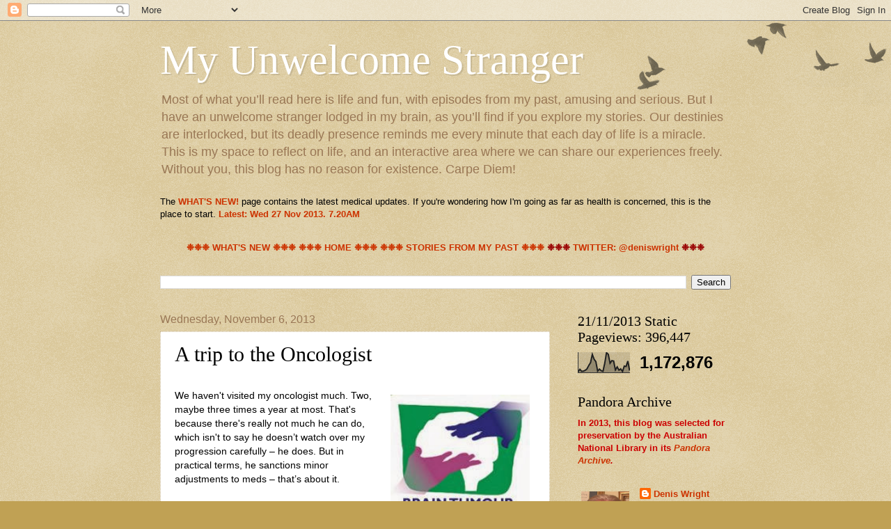

--- FILE ---
content_type: text/html; charset=UTF-8
request_url: http://deniswright.blogspot.com/2013/11/a-trip-to-oncologist.html
body_size: 27903
content:
<!DOCTYPE html>
<html class='v2' dir='ltr' lang='en'>
<head>
<link href='https://www.blogger.com/static/v1/widgets/335934321-css_bundle_v2.css' rel='stylesheet' type='text/css'/>
<meta content='width=1100' name='viewport'/>
<meta content='text/html; charset=UTF-8' http-equiv='Content-Type'/>
<meta content='blogger' name='generator'/>
<link href='http://deniswright.blogspot.com/favicon.ico' rel='icon' type='image/x-icon'/>
<link href='http://deniswright.blogspot.com/2013/11/a-trip-to-oncologist.html' rel='canonical'/>
<link rel="alternate" type="application/atom+xml" title="My Unwelcome Stranger - Atom" href="http://deniswright.blogspot.com/feeds/posts/default" />
<link rel="alternate" type="application/rss+xml" title="My Unwelcome Stranger - RSS" href="http://deniswright.blogspot.com/feeds/posts/default?alt=rss" />
<link rel="service.post" type="application/atom+xml" title="My Unwelcome Stranger - Atom" href="https://www.blogger.com/feeds/5722735165669239585/posts/default" />

<link rel="alternate" type="application/atom+xml" title="My Unwelcome Stranger - Atom" href="http://deniswright.blogspot.com/feeds/7360677272580768683/comments/default" />
<!--Can't find substitution for tag [blog.ieCssRetrofitLinks]-->
<link href='https://blogger.googleusercontent.com/img/b/R29vZ2xl/AVvXsEi5kR05Tdgyy9qefBP_1UoIz8SUoHlWnhij_IUX4wuwgTHyJ7ikCPc1t4AdoRxLg7t6CpUwx5hV-yGrbsvSYp-bqeCzfVVulbTCYSw6ynndDTUbys5g_1epb9llGOxS2f1BEjncAi0vpjw/s200/bt+alliance.JPG' rel='image_src'/>
<meta content='http://deniswright.blogspot.com/2013/11/a-trip-to-oncologist.html' property='og:url'/>
<meta content='A trip to the Oncologist' property='og:title'/>
<meta content='   Source   We haven&#39;t visited my oncologist much. Two, maybe three times a year at most. That&#39;s because there&#39;s really not much he can do, ...' property='og:description'/>
<meta content='https://blogger.googleusercontent.com/img/b/R29vZ2xl/AVvXsEi5kR05Tdgyy9qefBP_1UoIz8SUoHlWnhij_IUX4wuwgTHyJ7ikCPc1t4AdoRxLg7t6CpUwx5hV-yGrbsvSYp-bqeCzfVVulbTCYSw6ynndDTUbys5g_1epb9llGOxS2f1BEjncAi0vpjw/w1200-h630-p-k-no-nu/bt+alliance.JPG' property='og:image'/>
<title>My Unwelcome Stranger: A trip to the Oncologist</title>
<style id='page-skin-1' type='text/css'><!--
/*
-----------------------------------------------
Blogger Template Style
Name:     Watermark
Designer: Josh Peterson
URL:      www.noaesthetic.com
----------------------------------------------- */
/* Variable definitions
====================
<Variable name="keycolor" description="Main Color" type="color" default="#c0a154"/>
<Group description="Page Text" selector="body">
<Variable name="body.font" description="Font" type="font"
default="normal normal 14px Arial, Tahoma, Helvetica, FreeSans, sans-serif"/>
<Variable name="body.text.color" description="Text Color" type="color" default="#333333"/>
</Group>
<Group description="Backgrounds" selector=".main-inner">
<Variable name="body.background.color" description="Outer Background" type="color" default="#c0a154"/>
<Variable name="footer.background.color" description="Footer Background" type="color" default="transparent"/>
</Group>
<Group description="Links" selector=".main-inner">
<Variable name="link.color" description="Link Color" type="color" default="#cc3300"/>
<Variable name="link.visited.color" description="Visited Color" type="color" default="#993322"/>
<Variable name="link.hover.color" description="Hover Color" type="color" default="#ff3300"/>
</Group>
<Group description="Blog Title" selector=".header h1">
<Variable name="header.font" description="Title Font" type="font"
default="normal normal 60px Georgia, Utopia, 'Palatino Linotype', Palatino, serif"/>
<Variable name="header.text.color" description="Title Color" type="color" default="#ffffff" />
</Group>
<Group description="Blog Description" selector=".header .description">
<Variable name="description.text.color" description="Description Color" type="color"
default="#997755" />
</Group>
<Group description="Tabs Text" selector=".tabs-inner .widget li a">
<Variable name="tabs.font" description="Font" type="font"
default="normal normal 20px Georgia, Utopia, 'Palatino Linotype', Palatino, serif"/>
<Variable name="tabs.text.color" description="Text Color" type="color" default="#cc3300"/>
<Variable name="tabs.selected.text.color" description="Selected Color" type="color" default="#000000"/>
</Group>
<Group description="Tabs Background" selector=".tabs-outer .PageList">
<Variable name="tabs.background.color" description="Background Color" type="color" default="transparent"/>
<Variable name="tabs.separator.color" description="Separator Color" type="color" default="#c0a154"/>
</Group>
<Group description="Date Header" selector="h2.date-header">
<Variable name="date.font" description="Font" type="font"
default="normal normal 16px Arial, Tahoma, Helvetica, FreeSans, sans-serif"/>
<Variable name="date.text.color" description="Text Color" type="color" default="#997755"/>
</Group>
<Group description="Post" selector="h3.post-title, .comments h4">
<Variable name="post.title.font" description="Title Font" type="font"
default="normal normal 30px Georgia, Utopia, 'Palatino Linotype', Palatino, serif"/>
<Variable name="post.background.color" description="Background Color" type="color" default="transparent"/>
<Variable name="post.border.color" description="Border Color" type="color" default="#ccbb99" />
</Group>
<Group description="Post Footer" selector=".post-footer">
<Variable name="post.footer.text.color" description="Text Color" type="color" default="#997755"/>
</Group>
<Group description="Gadgets" selector="h2">
<Variable name="widget.title.font" description="Title Font" type="font"
default="normal normal 20px Georgia, Utopia, 'Palatino Linotype', Palatino, serif"/>
<Variable name="widget.title.text.color" description="Title Color" type="color" default="#000000"/>
<Variable name="widget.alternate.text.color" description="Alternate Color" type="color" default="#777777"/>
</Group>
<Group description="Footer" selector=".footer-inner">
<Variable name="footer.text.color" description="Text Color" type="color" default="#000000"/>
<Variable name="footer.widget.title.text.color" description="Gadget Title Color" type="color" default="#000000"/>
</Group>
<Group description="Footer Links" selector=".footer-inner">
<Variable name="footer.link.color" description="Link Color" type="color" default="#cc3300"/>
<Variable name="footer.link.visited.color" description="Visited Color" type="color" default="#993322"/>
<Variable name="footer.link.hover.color" description="Hover Color" type="color" default="#ff3300"/>
</Group>
<Variable name="body.background" description="Body Background" type="background"
color="#c0a154" default="$(color) url(//www.blogblog.com/1kt/watermark/body_background_birds.png) repeat scroll top left"/>
<Variable name="body.background.overlay" description="Overlay Background" type="background" color="#c0a154"
default="transparent url(//www.blogblog.com/1kt/watermark/body_overlay_birds.png) no-repeat scroll top right"/>
<Variable name="body.background.overlay.height" description="Overlay Background Height" type="length" default="121px"/>
<Variable name="tabs.background.inner" description="Tabs Background Inner" type="url" default="none"/>
<Variable name="tabs.background.outer" description="Tabs Background Outer" type="url" default="none"/>
<Variable name="tabs.border.size" description="Tabs Border Size" type="length" default="0"/>
<Variable name="tabs.shadow.spread" description="Tabs Shadow Spread" type="length" default="0"/>
<Variable name="main.padding.top" description="Main Padding Top" type="length" default="30px"/>
<Variable name="main.cap.height" description="Main Cap Height" type="length" default="0"/>
<Variable name="main.cap.image" description="Main Cap Image" type="url" default="none"/>
<Variable name="main.cap.overlay" description="Main Cap Overlay" type="url" default="none"/>
<Variable name="main.background" description="Main Background" type="background"
default="transparent none no-repeat scroll top left"/>
<Variable name="post.background.url" description="Post Background URL" type="url"
default="url(//www.blogblog.com/1kt/watermark/post_background_birds.png)"/>
<Variable name="post.border.size" description="Post Border Size" type="length" default="1px"/>
<Variable name="post.border.style" description="Post Border Style" type="string" default="dotted"/>
<Variable name="post.shadow.spread" description="Post Shadow Spread" type="length" default="0"/>
<Variable name="footer.background" description="Footer Background" type="background"
color="#ffffff" default="$(color) url(//www.blogblog.com/1kt/watermark/body_background_navigator.png) repeat scroll top left"/>
<Variable name="mobile.background.overlay" description="Mobile Background Overlay" type="string"
default="transparent none repeat scroll top left"/>
<Variable name="startSide" description="Side where text starts in blog language" type="automatic" default="left"/>
<Variable name="endSide" description="Side where text ends in blog language" type="automatic" default="right"/>
*/
/* Use this with templates/1ktemplate-*.html */
/* Content
----------------------------------------------- */
body, .body-fauxcolumn-outer {
font: normal normal 14px Arial, Tahoma, Helvetica, FreeSans, sans-serif;
color: #000000;
background: #c0a154 url(//www.blogblog.com/1kt/watermark/body_background_birds.png) repeat scroll top left;
}
html body .content-outer {
min-width: 0;
max-width: 100%;
width: 100%;
}
.content-outer {
font-size: 92%;
}
a:link {
text-decoration:none;
color: #cc3300;
}
a:visited {
text-decoration:none;
color: #993322;
}
a:hover {
text-decoration:underline;
color: #ff3300;
}
.body-fauxcolumns .cap-top {
margin-top: 30px;
background: transparent url(//www.blogblog.com/1kt/watermark/body_overlay_birds.png) no-repeat scroll top right;
height: 121px;
}
.content-inner {
padding: 0;
}
/* Header
----------------------------------------------- */
.header-inner .Header .titlewrapper,
.header-inner .Header .descriptionwrapper {
padding-left: 20px;
padding-right: 20px;
}
.Header h1 {
font: normal normal 60px Georgia, Utopia, 'Palatino Linotype', Palatino, serif;
color: #ffffff;
text-shadow: 2px 2px rgba(0, 0, 0, .1);
}
.Header h1 a {
color: #ffffff;
}
.Header .description {
font-size: 140%;
color: #997755;
}
/* Tabs
----------------------------------------------- */
.tabs-inner .section {
margin: 0 20px;
}
.tabs-inner .PageList, .tabs-inner .LinkList, .tabs-inner .Labels {
margin-left: -11px;
margin-right: -11px;
background-color: transparent;
border-top: 0 solid #ffffff;
border-bottom: 0 solid #ffffff;
-moz-box-shadow: 0 0 0 rgba(0, 0, 0, .3);
-webkit-box-shadow: 0 0 0 rgba(0, 0, 0, .3);
-goog-ms-box-shadow: 0 0 0 rgba(0, 0, 0, .3);
box-shadow: 0 0 0 rgba(0, 0, 0, .3);
}
.tabs-inner .PageList .widget-content,
.tabs-inner .LinkList .widget-content,
.tabs-inner .Labels .widget-content {
margin: -3px -11px;
background: transparent none  no-repeat scroll right;
}
.tabs-inner .widget ul {
padding: 2px 25px;
max-height: 34px;
background: transparent none no-repeat scroll left;
}
.tabs-inner .widget li {
border: none;
}
.tabs-inner .widget li a {
display: inline-block;
padding: .25em 1em;
font: normal normal 20px Georgia, Utopia, 'Palatino Linotype', Palatino, serif;
color: #cc3300;
border-right: 1px solid #c0a154;
}
.tabs-inner .widget li:first-child a {
border-left: 1px solid #c0a154;
}
.tabs-inner .widget li.selected a, .tabs-inner .widget li a:hover {
color: #000000;
}
/* Headings
----------------------------------------------- */
h2 {
font: normal normal 20px Georgia, Utopia, 'Palatino Linotype', Palatino, serif;
color: #000000;
margin: 0 0 .5em;
}
h2.date-header {
font: normal normal 16px Arial, Tahoma, Helvetica, FreeSans, sans-serif;
color: #997755;
}
/* Main
----------------------------------------------- */
.main-inner .column-center-inner,
.main-inner .column-left-inner,
.main-inner .column-right-inner {
padding: 0 5px;
}
.main-outer {
margin-top: 0;
background: transparent none no-repeat scroll top left;
}
.main-inner {
padding-top: 30px;
}
.main-cap-top {
position: relative;
}
.main-cap-top .cap-right {
position: absolute;
height: 0;
width: 100%;
bottom: 0;
background: transparent none repeat-x scroll bottom center;
}
.main-cap-top .cap-left {
position: absolute;
height: 245px;
width: 280px;
right: 0;
bottom: 0;
background: transparent none no-repeat scroll bottom left;
}
/* Posts
----------------------------------------------- */
.post-outer {
padding: 15px 20px;
margin: 0 0 25px;
background: #ffffff url(//www.blogblog.com/1kt/watermark/post_background_birds.png) repeat scroll top left;
_background-image: none;
border: dotted 1px #ccbb99;
-moz-box-shadow: 0 0 0 rgba(0, 0, 0, .1);
-webkit-box-shadow: 0 0 0 rgba(0, 0, 0, .1);
-goog-ms-box-shadow: 0 0 0 rgba(0, 0, 0, .1);
box-shadow: 0 0 0 rgba(0, 0, 0, .1);
}
h3.post-title {
font: normal normal 30px Georgia, Utopia, 'Palatino Linotype', Palatino, serif;
margin: 0;
}
.comments h4 {
font: normal normal 30px Georgia, Utopia, 'Palatino Linotype', Palatino, serif;
margin: 1em 0 0;
}
.post-body {
font-size: 105%;
line-height: 1.5;
position: relative;
}
.post-header {
margin: 0 0 1em;
color: #997755;
}
.post-footer {
margin: 10px 0 0;
padding: 10px 0 0;
color: #997755;
border-top: dashed 1px #777777;
}
#blog-pager {
font-size: 140%
}
#comments .comment-author {
padding-top: 1.5em;
border-top: dashed 1px #777777;
background-position: 0 1.5em;
}
#comments .comment-author:first-child {
padding-top: 0;
border-top: none;
}
.avatar-image-container {
margin: .2em 0 0;
}
/* Comments
----------------------------------------------- */
.comments .comments-content .icon.blog-author {
background-repeat: no-repeat;
background-image: url([data-uri]);
}
.comments .comments-content .loadmore a {
border-top: 1px solid #777777;
border-bottom: 1px solid #777777;
}
.comments .continue {
border-top: 2px solid #777777;
}
/* Widgets
----------------------------------------------- */
.widget ul, .widget #ArchiveList ul.flat {
padding: 0;
list-style: none;
}
.widget ul li, .widget #ArchiveList ul.flat li {
padding: .35em 0;
text-indent: 0;
border-top: dashed 1px #777777;
}
.widget ul li:first-child, .widget #ArchiveList ul.flat li:first-child {
border-top: none;
}
.widget .post-body ul {
list-style: disc;
}
.widget .post-body ul li {
border: none;
}
.widget .zippy {
color: #777777;
}
.post-body img, .post-body .tr-caption-container, .Profile img, .Image img,
.BlogList .item-thumbnail img {
padding: 5px;
background: #fff;
-moz-box-shadow: 1px 1px 5px rgba(0, 0, 0, .5);
-webkit-box-shadow: 1px 1px 5px rgba(0, 0, 0, .5);
-goog-ms-box-shadow: 1px 1px 5px rgba(0, 0, 0, .5);
box-shadow: 1px 1px 5px rgba(0, 0, 0, .5);
}
.post-body img, .post-body .tr-caption-container {
padding: 8px;
}
.post-body .tr-caption-container {
color: #333333;
}
.post-body .tr-caption-container img {
padding: 0;
background: transparent;
border: none;
-moz-box-shadow: 0 0 0 rgba(0, 0, 0, .1);
-webkit-box-shadow: 0 0 0 rgba(0, 0, 0, .1);
-goog-ms-box-shadow: 0 0 0 rgba(0, 0, 0, .1);
box-shadow: 0 0 0 rgba(0, 0, 0, .1);
}
/* Footer
----------------------------------------------- */
.footer-outer {
color:#ccbb99;
background: #ffffff url(//www.blogblog.com/1kt/watermark/body_background_navigator.png) repeat scroll top left;
}
.footer-outer a {
color: #ff7755;
}
.footer-outer a:visited {
color: #dd5533;
}
.footer-outer a:hover {
color: #ff9977;
}
.footer-outer .widget h2 {
color: #eeddbb;
}
/* Mobile
----------------------------------------------- */
body.mobile  {
background-size: 100% auto;
}
.mobile .body-fauxcolumn-outer {
background: transparent none repeat scroll top left;
}
html .mobile .mobile-date-outer {
border-bottom: none;
background: #ffffff url(//www.blogblog.com/1kt/watermark/post_background_birds.png) repeat scroll top left;
_background-image: none;
margin-bottom: 10px;
}
.mobile .main-cap-top {
z-index: -1;
}
.mobile .content-outer {
font-size: 100%;
}
.mobile .post-outer {
padding: 10px;
}
.mobile .main-cap-top .cap-left {
background: transparent none no-repeat scroll bottom left;
}
.mobile .body-fauxcolumns .cap-top {
margin: 0;
}
.mobile-link-button {
background: #ffffff url(//www.blogblog.com/1kt/watermark/post_background_birds.png) repeat scroll top left;
}
.mobile-link-button a:link, .mobile-link-button a:visited {
color: #cc3300;
}
.mobile-index-date .date-header {
color: #997755;
}
.mobile-index-contents {
color: #000000;
}
.mobile .tabs-inner .section {
margin: 0;
}
.mobile .tabs-inner .PageList {
margin-left: 0;
margin-right: 0;
}
.mobile .tabs-inner .PageList .widget-content {
margin: 0;
color: #000000;
background: #ffffff url(//www.blogblog.com/1kt/watermark/post_background_birds.png) repeat scroll top left;
}
.mobile .tabs-inner .PageList .widget-content .pagelist-arrow {
border-left: 1px solid #c0a154;
}
.post-body img, .post-body .tr-caption-container, .Profile img, .Image img,
.BlogList .item-thumbnail img {
padding: none !important;
border: none !important;
background: none !important;
-moz-box-shadow: 0px 0px 0px transparent !important;
-webkit-box-shadow: 0px 0px 0px transparent !important;
box-shadow: 0px 0px 0px transparent !important;
}.post-body img, .post-body .tr-caption-container, .Profile img, .Image img,
.BlogList .item-thumbnail img {
padding: none !important;
border: none !important;
background: none !important;
-moz-box-shadow: 0px 0px 0px transparent !important;
-webkit-box-shadow: 0px 0px 0px transparent !important;
box-shadow: 0px 0px 0px transparent !important;
}.post-body img, .post-body .tr-caption-container, .Profile img, .Image img,
.BlogList .item-thumbnail img {
padding: none !important;
border: none !important;
background: none !important;
-moz-box-shadow: 0px 0px 0px transparent !important;
-webkit-box-shadow: 0px 0px 0px transparent !important;
box-shadow: 0px 0px 0px transparent !important;
}.post-body img, .post-body .tr-caption-container, .Profile img, .Image img,
.BlogList .item-thumbnail img {
padding: none !important;
border: none !important;
background: none !important;
-moz-box-shadow: 0px 0px 0px transparent !important;
-webkit-box-shadow: 0px 0px 0px transparent !important;
box-shadow: 0px 0px 0px transparent !important;
}.post-body img, .post-body .tr-caption-container, .Profile img, .Image img,
.BlogList .item-thumbnail img {
padding: none !important;
border: none !important;
background: none !important;
-moz-box-shadow: 0px 0px 0px transparent !important;
-webkit-box-shadow: 0px 0px 0px transparent !important;
box-shadow: 0px 0px 0px transparent !important;
}.post-body img, .post-body .tr-caption-container, .Profile img, .Image img,
.BlogList .item-thumbnail img {
padding: none !important;
border: none !important;
background: none !important;
-moz-box-shadow: 0px 0px 0px transparent !important;
-webkit-box-shadow: 0px 0px 0px transparent !important;
box-shadow: 0px 0px 0px transparent !important;
}.post-body img, .post-body .tr-caption-container, .Profile img, .Image img,
.BlogList .item-thumbnail img {
padding: none !important;
border: none !important;
background: none !important;
-moz-box-shadow: 0px 0px 0px transparent !important;
-webkit-box-shadow: 0px 0px 0px transparent !important;
box-shadow: 0px 0px 0px transparent !important;
}.post-body img, .post-body .tr-caption-container, .Profile img, .Image img,
.BlogList .item-thumbnail img {
padding: none !important;
border: none !important;
background: none !important;
-moz-box-shadow: 0px 0px 0px transparent !important;
-webkit-box-shadow: 0px 0px 0px transparent !important;
box-shadow: 0px 0px 0px transparent !important;
}.post-body img, .post-body .tr-caption-container, .Profile img, .Image img,
.BlogList .item-thumbnail img {
padding: none !important;
border: none !important;
background: none !important;
-moz-box-shadow: 0px 0px 0px transparent !important;
-webkit-box-shadow: 0px 0px 0px transparent !important;
box-shadow: 0px 0px 0px transparent !important;
}
.post-body img, .post-body .tr-caption-container, .Profile img, .Image img,
.BlogList .item-thumbnail img {
padding: none !important;
border: none !important;
background: none !important;
-moz-box-shadow: 0px 0px 0px transparent !important;
-webkit-box-shadow: 0px 0px 0px transparent !important;
box-shadow: 0px 0px 0px transparent !important;
}
--></style>
<style id='template-skin-1' type='text/css'><!--
body {
min-width: 860px;
}
.content-outer, .content-fauxcolumn-outer, .region-inner {
min-width: 860px;
max-width: 860px;
_width: 860px;
}
.main-inner .columns {
padding-left: 0px;
padding-right: 260px;
}
.main-inner .fauxcolumn-center-outer {
left: 0px;
right: 260px;
/* IE6 does not respect left and right together */
_width: expression(this.parentNode.offsetWidth -
parseInt("0px") -
parseInt("260px") + 'px');
}
.main-inner .fauxcolumn-left-outer {
width: 0px;
}
.main-inner .fauxcolumn-right-outer {
width: 260px;
}
.main-inner .column-left-outer {
width: 0px;
right: 100%;
margin-left: -0px;
}
.main-inner .column-right-outer {
width: 260px;
margin-right: -260px;
}
#layout {
min-width: 0;
}
#layout .content-outer {
min-width: 0;
width: 800px;
}
#layout .region-inner {
min-width: 0;
width: auto;
}
body#layout div.add_widget {
padding: 8px;
}
body#layout div.add_widget a {
margin-left: 32px;
}
--></style>
<link href='https://www.blogger.com/dyn-css/authorization.css?targetBlogID=5722735165669239585&amp;zx=e7785313-b1f0-450a-9d44-1042455c7702' media='none' onload='if(media!=&#39;all&#39;)media=&#39;all&#39;' rel='stylesheet'/><noscript><link href='https://www.blogger.com/dyn-css/authorization.css?targetBlogID=5722735165669239585&amp;zx=e7785313-b1f0-450a-9d44-1042455c7702' rel='stylesheet'/></noscript>
<meta name='google-adsense-platform-account' content='ca-host-pub-1556223355139109'/>
<meta name='google-adsense-platform-domain' content='blogspot.com'/>

</head>
<body class='loading'>
<div class='navbar section' id='navbar' name='Navbar'><div class='widget Navbar' data-version='1' id='Navbar1'><script type="text/javascript">
    function setAttributeOnload(object, attribute, val) {
      if(window.addEventListener) {
        window.addEventListener('load',
          function(){ object[attribute] = val; }, false);
      } else {
        window.attachEvent('onload', function(){ object[attribute] = val; });
      }
    }
  </script>
<div id="navbar-iframe-container"></div>
<script type="text/javascript" src="https://apis.google.com/js/platform.js"></script>
<script type="text/javascript">
      gapi.load("gapi.iframes:gapi.iframes.style.bubble", function() {
        if (gapi.iframes && gapi.iframes.getContext) {
          gapi.iframes.getContext().openChild({
              url: 'https://www.blogger.com/navbar/5722735165669239585?po\x3d7360677272580768683\x26origin\x3dhttp://deniswright.blogspot.com',
              where: document.getElementById("navbar-iframe-container"),
              id: "navbar-iframe"
          });
        }
      });
    </script><script type="text/javascript">
(function() {
var script = document.createElement('script');
script.type = 'text/javascript';
script.src = '//pagead2.googlesyndication.com/pagead/js/google_top_exp.js';
var head = document.getElementsByTagName('head')[0];
if (head) {
head.appendChild(script);
}})();
</script>
</div></div>
<div class='body-fauxcolumns'>
<div class='fauxcolumn-outer body-fauxcolumn-outer'>
<div class='cap-top'>
<div class='cap-left'></div>
<div class='cap-right'></div>
</div>
<div class='fauxborder-left'>
<div class='fauxborder-right'></div>
<div class='fauxcolumn-inner'>
</div>
</div>
<div class='cap-bottom'>
<div class='cap-left'></div>
<div class='cap-right'></div>
</div>
</div>
</div>
<div class='content'>
<div class='content-fauxcolumns'>
<div class='fauxcolumn-outer content-fauxcolumn-outer'>
<div class='cap-top'>
<div class='cap-left'></div>
<div class='cap-right'></div>
</div>
<div class='fauxborder-left'>
<div class='fauxborder-right'></div>
<div class='fauxcolumn-inner'>
</div>
</div>
<div class='cap-bottom'>
<div class='cap-left'></div>
<div class='cap-right'></div>
</div>
</div>
</div>
<div class='content-outer'>
<div class='content-cap-top cap-top'>
<div class='cap-left'></div>
<div class='cap-right'></div>
</div>
<div class='fauxborder-left content-fauxborder-left'>
<div class='fauxborder-right content-fauxborder-right'></div>
<div class='content-inner'>
<header>
<div class='header-outer'>
<div class='header-cap-top cap-top'>
<div class='cap-left'></div>
<div class='cap-right'></div>
</div>
<div class='fauxborder-left header-fauxborder-left'>
<div class='fauxborder-right header-fauxborder-right'></div>
<div class='region-inner header-inner'>
<div class='header section' id='header' name='Header'><div class='widget Header' data-version='1' id='Header1'>
<div id='header-inner'>
<div class='titlewrapper'>
<h1 class='title'>
<a href='http://deniswright.blogspot.com/'>
My Unwelcome Stranger
</a>
</h1>
</div>
<div class='descriptionwrapper'>
<p class='description'><span>Most of what you&#8217;ll read here is life and fun, with episodes from my past, amusing and serious. But I have an unwelcome stranger lodged in my brain, as you&#8217;ll find if you explore my stories. Our destinies are interlocked, but its deadly presence reminds me every minute that each day of life is a miracle. This is my space to reflect on life, and an interactive area where we can share our experiences freely. Without you, this blog has no reason for existence. Carpe Diem!</span></p>
</div>
</div>
</div></div>
</div>
</div>
<div class='header-cap-bottom cap-bottom'>
<div class='cap-left'></div>
<div class='cap-right'></div>
</div>
</div>
</header>
<div class='tabs-outer'>
<div class='tabs-cap-top cap-top'>
<div class='cap-left'></div>
<div class='cap-right'></div>
</div>
<div class='fauxborder-left tabs-fauxborder-left'>
<div class='fauxborder-right tabs-fauxborder-right'></div>
<div class='region-inner tabs-inner'>
<div class='tabs section' id='crosscol' name='Cross-Column'><div class='widget HTML' data-version='1' id='HTML1'>
<h2 class='title'>Important</h2>
<div class='widget-content'>
The <a href="http://deniswright.blogspot.com.au/p/whats-new.html" style="font-weight: normal;"><span style="font-weight: bold;">WHAT'S NEW!</span></a> page contains the latest medical updates. If you're wondering how I'm going as far as health is concerned, this is the place to start. <a href="http://deniswright.blogspot.com.au/p/whats-new.html"><b>Latest: Wed 27 Nov 2013. 7.20AM</b></a>
</div>
<div class='clear'></div>
</div></div>
<div class='tabs section' id='crosscol-overflow' name='Cross-Column 2'><div class='widget Text' data-version='1' id='Text2'>
<h2 class='title'>Home</h2>
<div class='widget-content'>
<center><span style="color:#cc0000;"><a href="http://deniswright.blogspot.com.au/p/whats-new.html"><b>&#10057;&#10057;&#10057; WHAT'S NEW &#10057;&#10057;&#10057;</b></a></span>   <a href="http://deniswright.blogspot.com/"><b>&#10057;&#10057;&#10057; HOME &#10057;&#10057;&#10057;</b></a>   <a href="http://deniswright.blogspot.com.au/p/stories-from-my-early-life.html"><b>&#10057;&#10057;&#10057; STORIES FROM MY PAST &#10057;&#10057;&#10057;</b></a> <span style="color:#990000;"><b>&#10057;&#10057;&#10057; <a href="http://twitter.com">TWITTER: @deniswright</a> &#10057;&#10057;&#10057;</b></span></center>
</div>
<div class='clear'></div>
</div><div class='widget BlogSearch' data-version='1' id='BlogSearch1'>
<h2 class='title'>Search This Blog</h2>
<div class='widget-content'>
<div id='BlogSearch1_form'>
<form action='http://deniswright.blogspot.com/search' class='gsc-search-box' target='_top'>
<table cellpadding='0' cellspacing='0' class='gsc-search-box'>
<tbody>
<tr>
<td class='gsc-input'>
<input autocomplete='off' class='gsc-input' name='q' size='10' title='search' type='text' value=''/>
</td>
<td class='gsc-search-button'>
<input class='gsc-search-button' title='search' type='submit' value='Search'/>
</td>
</tr>
</tbody>
</table>
</form>
</div>
</div>
<div class='clear'></div>
</div></div>
</div>
</div>
<div class='tabs-cap-bottom cap-bottom'>
<div class='cap-left'></div>
<div class='cap-right'></div>
</div>
</div>
<div class='main-outer'>
<div class='main-cap-top cap-top'>
<div class='cap-left'></div>
<div class='cap-right'></div>
</div>
<div class='fauxborder-left main-fauxborder-left'>
<div class='fauxborder-right main-fauxborder-right'></div>
<div class='region-inner main-inner'>
<div class='columns fauxcolumns'>
<div class='fauxcolumn-outer fauxcolumn-center-outer'>
<div class='cap-top'>
<div class='cap-left'></div>
<div class='cap-right'></div>
</div>
<div class='fauxborder-left'>
<div class='fauxborder-right'></div>
<div class='fauxcolumn-inner'>
</div>
</div>
<div class='cap-bottom'>
<div class='cap-left'></div>
<div class='cap-right'></div>
</div>
</div>
<div class='fauxcolumn-outer fauxcolumn-left-outer'>
<div class='cap-top'>
<div class='cap-left'></div>
<div class='cap-right'></div>
</div>
<div class='fauxborder-left'>
<div class='fauxborder-right'></div>
<div class='fauxcolumn-inner'>
</div>
</div>
<div class='cap-bottom'>
<div class='cap-left'></div>
<div class='cap-right'></div>
</div>
</div>
<div class='fauxcolumn-outer fauxcolumn-right-outer'>
<div class='cap-top'>
<div class='cap-left'></div>
<div class='cap-right'></div>
</div>
<div class='fauxborder-left'>
<div class='fauxborder-right'></div>
<div class='fauxcolumn-inner'>
</div>
</div>
<div class='cap-bottom'>
<div class='cap-left'></div>
<div class='cap-right'></div>
</div>
</div>
<!-- corrects IE6 width calculation -->
<div class='columns-inner'>
<div class='column-center-outer'>
<div class='column-center-inner'>
<div class='main section' id='main' name='Main'><div class='widget Blog' data-version='1' id='Blog1'>
<div class='blog-posts hfeed'>

          <div class="date-outer">
        
<h2 class='date-header'><span>Wednesday, November 6, 2013</span></h2>

          <div class="date-posts">
        
<div class='post-outer'>
<div class='post hentry uncustomized-post-template' itemprop='blogPost' itemscope='itemscope' itemtype='http://schema.org/BlogPosting'>
<meta content='https://blogger.googleusercontent.com/img/b/R29vZ2xl/AVvXsEi5kR05Tdgyy9qefBP_1UoIz8SUoHlWnhij_IUX4wuwgTHyJ7ikCPc1t4AdoRxLg7t6CpUwx5hV-yGrbsvSYp-bqeCzfVVulbTCYSw6ynndDTUbys5g_1epb9llGOxS2f1BEjncAi0vpjw/s200/bt+alliance.JPG' itemprop='image_url'/>
<meta content='5722735165669239585' itemprop='blogId'/>
<meta content='7360677272580768683' itemprop='postId'/>
<a name='7360677272580768683'></a>
<h3 class='post-title entry-title' itemprop='name'>
A trip to the Oncologist
</h3>
<div class='post-header'>
<div class='post-header-line-1'></div>
</div>
<div class='post-body entry-content' id='post-body-7360677272580768683' itemprop='description articleBody'>
<br />
<table cellpadding="0" cellspacing="0" class="tr-caption-container" style="float: right; margin-left: 1em; text-align: right;"><tbody>
<tr><td style="text-align: center;"><a href="https://blogger.googleusercontent.com/img/b/R29vZ2xl/AVvXsEi5kR05Tdgyy9qefBP_1UoIz8SUoHlWnhij_IUX4wuwgTHyJ7ikCPc1t4AdoRxLg7t6CpUwx5hV-yGrbsvSYp-bqeCzfVVulbTCYSw6ynndDTUbys5g_1epb9llGOxS2f1BEjncAi0vpjw/s1600/bt+alliance.JPG" imageanchor="1" style="clear: right; margin-bottom: 1em; margin-left: auto; margin-right: auto;"><img border="0" height="190" src="https://blogger.googleusercontent.com/img/b/R29vZ2xl/AVvXsEi5kR05Tdgyy9qefBP_1UoIz8SUoHlWnhij_IUX4wuwgTHyJ7ikCPc1t4AdoRxLg7t6CpUwx5hV-yGrbsvSYp-bqeCzfVVulbTCYSw6ynndDTUbys5g_1epb9llGOxS2f1BEjncAi0vpjw/s200/bt+alliance.JPG" width="200" /></a></td></tr>
<tr><td class="tr-caption" style="text-align: center;"><b><i><span style="font-family: Arial, Helvetica, sans-serif;"><a href="http://www.btaa.org.au/">Source</a></span></i></b></td></tr>
</tbody></table>
<span style="font-family: Verdana, sans-serif;">We haven't visited my oncologist much. Two, maybe three times a year at most. That's because there's really not much he can do, which isn't to say he doesn&#8217;t watch over my progression carefully &#8211; he does. But in practical terms, he sanctions minor adjustments to meds &#8211; that&#8217;s about it.</span><br />
<span style="font-family: Verdana, sans-serif;"><br /></span>
<span style="font-family: Verdana, sans-serif;">&nbsp; &nbsp;He&#8217;s good at his job. I regard him as one of the best. Not that I've got all that much experience in ranking oncologists, but I can tell - and so it appears can the hoards of patients he has.</span><br />
<span style="font-family: Verdana, sans-serif;"><br /></span>
<span style="font-family: Verdana, sans-serif;">&nbsp; &nbsp;</span><span style="font-family: Verdana, sans-serif;">But today we met probably for the last time. We prepared for the visit by listing a number of points about how things had gone since the last time we&#8217;d seen him. That was only two months ago, and the smaller gap between visits was because we knew my condition was deteriorating quite rapidly.</span><br />
<span style="font-family: Verdana, sans-serif;"><br /></span>
<span style="font-family: Verdana, sans-serif;">&nbsp; &nbsp;</span><span style="font-family: Verdana, sans-serif;">Going out anywhere for me now is quite a hassle. It begins right here where I'm sitting. With the aid of the chair I crank myself up so I can stand. The steel frame is ahead of me. I grasp the left handlegrip firmly while the right hand waves its way towards its grip.</span><br />
<span style="font-family: Verdana, sans-serif;"><br /></span>
<span style="font-family: Verdana, sans-serif;">&nbsp; &nbsp;</span><span style="font-family: Verdana, sans-serif;">I usually miss it. The spasticity of the hand tends to guarantee that result, no matter how carefully I try to guide it to its target. Sometimes I get it right, but the fingers are hopelessly curled.</span><br />
<span style="font-family: Verdana, sans-serif;"><br /></span>
<span style="font-family: Verdana, sans-serif;">&nbsp; &nbsp;</span><span style="font-family: Verdana, sans-serif;">Tracey is often there, which makes it easier. She opens my uncooperative right hand and spreads my fingers along the grip. Then she locks the thumb on.</span><br />
<span style="font-family: Verdana, sans-serif;"><br /></span>
<span style="font-family: Verdana, sans-serif;">&nbsp; &nbsp;</span><span style="font-family: Verdana, sans-serif;">Now I have the chance to maintain balance.</span><br />
<span style="font-family: Verdana, sans-serif;"><br /></span>
<span style="font-family: Verdana, sans-serif;">&nbsp; &nbsp;</span><span style="font-family: Verdana, sans-serif;">The object of the exercise in yesterday&#8217;s case was to get me into the wheelchair. For that, I must turn myself at 180º on getting up from the chair. My left foot is the agile one, so it must do the twisting and turning little by little while I balance using the frame, and drag the right leg into position an inch at a time.</span><br />
<span style="font-family: Verdana, sans-serif;"><br /></span>
<span style="font-family: Verdana, sans-serif;">&nbsp; &nbsp;</span><span style="font-family: Verdana, sans-serif;">This means moving in a clockwise direction. I can't balance on the right foot, you see, in order to go the other way. By this time it is curled awkwardly. Moving it backwards turns out best.</span><br />
<span style="font-family: Verdana, sans-serif;"><br /></span>
<span style="font-family: Verdana, sans-serif;">&nbsp; &nbsp;</span><span style="font-family: Verdana, sans-serif;">I did the 180º turn eventually and Tracey had the wheelchair behind me. Sitting in it was trickier than you might think. The right knee was locked, and unlocking it suddenly might have brought me crashing down.</span><br />
<span style="font-family: Verdana, sans-serif;"><br /></span>
<span style="font-family: Verdana, sans-serif;">&nbsp; &nbsp;</span><span style="font-family: Verdana, sans-serif;">&#8220;Keep your right arm in as you sit,&#8221; Tracey reminded me. Failing to do that means the ridiculously sensitive skin of the right arm is raked by the wheelchair arm, and will look like someone&#8217;s tried to skin me alive.</span><br />
<span style="font-family: Verdana, sans-serif;"><br /></span>
<span style="font-family: Verdana, sans-serif;">&nbsp; &nbsp;</span><span style="font-family: Verdana, sans-serif;">I kept my right arm in, allowed the right knee to unlock as gently as possible, took the weight with my left arm and hand, and eased myself down.</span><br />
<span style="font-family: Verdana, sans-serif;"><br /></span>
<span style="font-family: Verdana, sans-serif;">&nbsp; &nbsp;</span><span style="font-family: Verdana, sans-serif;"><i>&#8220;A journey of a thousand metres begins with a successful sitdown in the wheelchair.&#8221; [Ancient Buddhist proverb.]</i></span><br />
<span style="font-family: Verdana, sans-serif;"><br /></span>
<span style="font-family: Verdana, sans-serif;">&nbsp; &nbsp;</span><span style="font-family: Verdana, sans-serif;">The next tricky bit was the transfer to the car. Christian was away so this was a two-person job instead of the usual three. I've decided to spare you a description, and spare you one of getting out of the car into the wheelchair at the hospital. Every transfer is fraught with danger, but we made it unscathed.</span><br />
<span style="font-family: Verdana, sans-serif;"><br /></span>
<span style="font-family: Verdana, sans-serif;">&nbsp; &nbsp;</span><span style="font-family: Verdana, sans-serif;">We&#8217;ve taken a full half hour to do the five-minute trip from home to surgery. When I could walk to the car, not long ago, it would take four minutes.</span><br />
<span style="font-family: Verdana, sans-serif;"><br /></span>
<span style="font-family: Verdana, sans-serif;">&nbsp; &nbsp;</span><span style="font-family: Verdana, sans-serif;">The waiting room was chock-a-block full. Tracey was forced to stand beside me until a chair was vacated. My appointment was for 2.30.</span><br />
<span style="font-family: Verdana, sans-serif;"><br /></span>
<span style="font-family: Verdana, sans-serif;">&nbsp; &nbsp;</span><span style="font-family: Verdana, sans-serif;">We needn&#8217;t have hurried. The Melbourne Cup [3 pm start] came and went. It provided some entertainment at least. I'd forgotten what a buzz the Cup gave the once-a-year experts.</span><br />
<span style="font-family: Verdana, sans-serif;"><br /></span>
<span style="font-family: Verdana, sans-serif;">&nbsp; &nbsp;</span><span style="font-family: Verdana, sans-serif;">Our turn came. Tracey wheeled me in, and Nick greeted us warmly. We&#8217;d got to know him quite well over the four years and there was a mutual trust among us and with Pam, the Head of the Public Hospital Oncology unit. They had all the relevant notes and Tracey gave a copy of ours to each of them.</span><br />
<span style="font-family: Verdana, sans-serif;"><br /></span>
<span style="font-family: Verdana, sans-serif;">&nbsp; &nbsp;</span><span style="font-family: Verdana, sans-serif;">There were no surprises. We all knew each other well enough for Nick not to offer hope, as he might have done to people different to us, of yet more proteinuria tests in a few weeks and another possible burst of Avastin. We knew that it had done a great job but had outlived its usefulness and was likely now to do more harm than good. Clearly. he and Pam both agreed with us on this.</span><br />
<span style="font-family: Verdana, sans-serif;"><br /></span>
<span style="font-family: Verdana, sans-serif;">&nbsp; &nbsp;</span><span style="font-family: Verdana, sans-serif;">&#8220;Now is the time to do everything and anything you want,&#8221; he said, &#8220;Eat your favourite foods, have a glass or two of wine.&#8221;</span><br />
<span style="font-family: Verdana, sans-serif;"><br /></span>
<span style="font-family: Verdana, sans-serif;">&nbsp; &nbsp;</span><span style="font-family: Verdana, sans-serif;">&#8220;We already do,&#8221; Tracey told him.</span><br />
<span style="font-family: Verdana, sans-serif;"><br /></span>
<span style="font-family: Verdana, sans-serif;">&nbsp; &nbsp;</span><span style="font-family: Verdana, sans-serif;">He came from behind his desk and, with the warmth of a friend, &nbsp;shook my left hand.</span><br />
<span style="font-family: Verdana, sans-serif;"><br /></span>
<span style="font-family: Verdana, sans-serif;">&nbsp; &nbsp;</span><span style="font-family: Verdana, sans-serif;">Pam leaned down and put her arms round me. &#8220;Hug,&#8221; she said. &#8220;Give me a hug.&#8221;</span><br />
<span style="font-family: Verdana, sans-serif;"><br /></span>
<span style="font-family: Verdana, sans-serif;">&nbsp; &nbsp;</span><span style="font-family: Verdana, sans-serif;">&#8220;You were always bossy,&#8221; I hugged. We laughed.</span><br />
<span style="font-family: Verdana, sans-serif;"><br /></span>
<span style="font-family: Verdana, sans-serif;">&nbsp; &nbsp;</span><span style="font-family: Verdana, sans-serif;">In a few minutes we&#8217;d be driving the short trip home, with a careful transfer at both ends, and I'd be back in my chair again. But as we rolled out of the surgery, the sun was warm on my face, and the breeze had settled. Parrots were chattering in the trees across the road.</span><br />
<span style="font-family: Verdana, sans-serif;"><br /></span>
<span style="font-family: Verdana, sans-serif;">&nbsp; &nbsp;</span><span style="font-family: Verdana, sans-serif;">It all seemed strangely new.</span><br />
<div>
<br /></div>
<br />
<div style="font-family: Verdana,sans-serif; text-align: center;">
<span style="font-family: Verdana,sans-serif;"><span style="font-size: x-small;"><span class="Apple-style-span" style="font-family: Arial,Helvetica,sans-serif;"><a href="http://deniswright.blogspot.com/">home</a> | <a href="http://deniswright.blogspot.com/p/whats-new.html">WHAT'S NEW!</a>&nbsp;| <a href="http://deniswright.blogspot.com/p/stories-from-my-early-life.html">stories from my past</a></span></span></span><br />
<span style="font-family: Verdana,sans-serif;"><span style="font-size: x-small;"><span class="Apple-style-span" style="font-family: Arial,Helvetica,sans-serif;"><span style="color: #fff2cc;">. </span></span></span></span></div>
<div style='clear: both;'></div>
</div>
<div class='post-footer'>
<div class='post-footer-line post-footer-line-1'>
<span class='post-author vcard'>
Posted by
<span class='fn' itemprop='author' itemscope='itemscope' itemtype='http://schema.org/Person'>
<meta content='https://www.blogger.com/profile/12786035137418348609' itemprop='url'/>
<a class='g-profile' href='https://www.blogger.com/profile/12786035137418348609' rel='author' title='author profile'>
<span itemprop='name'>Denis Wright</span>
</a>
</span>
</span>
<span class='post-timestamp'>
at
<meta content='http://deniswright.blogspot.com/2013/11/a-trip-to-oncologist.html' itemprop='url'/>
<a class='timestamp-link' href='http://deniswright.blogspot.com/2013/11/a-trip-to-oncologist.html' rel='bookmark' title='permanent link'><abbr class='published' itemprop='datePublished' title='2013-11-06T11:09:00+11:00'>11:09&#8239;AM</abbr></a>
</span>
<span class='post-comment-link'>
</span>
<span class='post-icons'>
<span class='item-action'>
<a href='https://www.blogger.com/email-post/5722735165669239585/7360677272580768683' title='Email Post'>
<img alt='' class='icon-action' height='13' src='https://resources.blogblog.com/img/icon18_email.gif' width='18'/>
</a>
</span>
<span class='item-control blog-admin pid-1019066582'>
<a href='https://www.blogger.com/post-edit.g?blogID=5722735165669239585&postID=7360677272580768683&from=pencil' title='Edit Post'>
<img alt='' class='icon-action' height='18' src='https://resources.blogblog.com/img/icon18_edit_allbkg.gif' width='18'/>
</a>
</span>
</span>
<div class='post-share-buttons goog-inline-block'>
<a class='goog-inline-block share-button sb-email' href='https://www.blogger.com/share-post.g?blogID=5722735165669239585&postID=7360677272580768683&target=email' target='_blank' title='Email This'><span class='share-button-link-text'>Email This</span></a><a class='goog-inline-block share-button sb-blog' href='https://www.blogger.com/share-post.g?blogID=5722735165669239585&postID=7360677272580768683&target=blog' onclick='window.open(this.href, "_blank", "height=270,width=475"); return false;' target='_blank' title='BlogThis!'><span class='share-button-link-text'>BlogThis!</span></a><a class='goog-inline-block share-button sb-twitter' href='https://www.blogger.com/share-post.g?blogID=5722735165669239585&postID=7360677272580768683&target=twitter' target='_blank' title='Share to X'><span class='share-button-link-text'>Share to X</span></a><a class='goog-inline-block share-button sb-facebook' href='https://www.blogger.com/share-post.g?blogID=5722735165669239585&postID=7360677272580768683&target=facebook' onclick='window.open(this.href, "_blank", "height=430,width=640"); return false;' target='_blank' title='Share to Facebook'><span class='share-button-link-text'>Share to Facebook</span></a><a class='goog-inline-block share-button sb-pinterest' href='https://www.blogger.com/share-post.g?blogID=5722735165669239585&postID=7360677272580768683&target=pinterest' target='_blank' title='Share to Pinterest'><span class='share-button-link-text'>Share to Pinterest</span></a>
</div>
</div>
<div class='post-footer-line post-footer-line-2'>
<span class='post-labels'>
</span>
</div>
<div class='post-footer-line post-footer-line-3'>
<span class='post-location'>
</span>
</div>
</div>
</div>
<div class='comments' id='comments'>
<a name='comments'></a>
<h4>27 comments:</h4>
<div class='comments-content'>
<script async='async' src='' type='text/javascript'></script>
<script type='text/javascript'>
    (function() {
      var items = null;
      var msgs = null;
      var config = {};

// <![CDATA[
      var cursor = null;
      if (items && items.length > 0) {
        cursor = parseInt(items[items.length - 1].timestamp) + 1;
      }

      var bodyFromEntry = function(entry) {
        var text = (entry &&
                    ((entry.content && entry.content.$t) ||
                     (entry.summary && entry.summary.$t))) ||
            '';
        if (entry && entry.gd$extendedProperty) {
          for (var k in entry.gd$extendedProperty) {
            if (entry.gd$extendedProperty[k].name == 'blogger.contentRemoved') {
              return '<span class="deleted-comment">' + text + '</span>';
            }
          }
        }
        return text;
      }

      var parse = function(data) {
        cursor = null;
        var comments = [];
        if (data && data.feed && data.feed.entry) {
          for (var i = 0, entry; entry = data.feed.entry[i]; i++) {
            var comment = {};
            // comment ID, parsed out of the original id format
            var id = /blog-(\d+).post-(\d+)/.exec(entry.id.$t);
            comment.id = id ? id[2] : null;
            comment.body = bodyFromEntry(entry);
            comment.timestamp = Date.parse(entry.published.$t) + '';
            if (entry.author && entry.author.constructor === Array) {
              var auth = entry.author[0];
              if (auth) {
                comment.author = {
                  name: (auth.name ? auth.name.$t : undefined),
                  profileUrl: (auth.uri ? auth.uri.$t : undefined),
                  avatarUrl: (auth.gd$image ? auth.gd$image.src : undefined)
                };
              }
            }
            if (entry.link) {
              if (entry.link[2]) {
                comment.link = comment.permalink = entry.link[2].href;
              }
              if (entry.link[3]) {
                var pid = /.*comments\/default\/(\d+)\?.*/.exec(entry.link[3].href);
                if (pid && pid[1]) {
                  comment.parentId = pid[1];
                }
              }
            }
            comment.deleteclass = 'item-control blog-admin';
            if (entry.gd$extendedProperty) {
              for (var k in entry.gd$extendedProperty) {
                if (entry.gd$extendedProperty[k].name == 'blogger.itemClass') {
                  comment.deleteclass += ' ' + entry.gd$extendedProperty[k].value;
                } else if (entry.gd$extendedProperty[k].name == 'blogger.displayTime') {
                  comment.displayTime = entry.gd$extendedProperty[k].value;
                }
              }
            }
            comments.push(comment);
          }
        }
        return comments;
      };

      var paginator = function(callback) {
        if (hasMore()) {
          var url = config.feed + '?alt=json&v=2&orderby=published&reverse=false&max-results=50';
          if (cursor) {
            url += '&published-min=' + new Date(cursor).toISOString();
          }
          window.bloggercomments = function(data) {
            var parsed = parse(data);
            cursor = parsed.length < 50 ? null
                : parseInt(parsed[parsed.length - 1].timestamp) + 1
            callback(parsed);
            window.bloggercomments = null;
          }
          url += '&callback=bloggercomments';
          var script = document.createElement('script');
          script.type = 'text/javascript';
          script.src = url;
          document.getElementsByTagName('head')[0].appendChild(script);
        }
      };
      var hasMore = function() {
        return !!cursor;
      };
      var getMeta = function(key, comment) {
        if ('iswriter' == key) {
          var matches = !!comment.author
              && comment.author.name == config.authorName
              && comment.author.profileUrl == config.authorUrl;
          return matches ? 'true' : '';
        } else if ('deletelink' == key) {
          return config.baseUri + '/comment/delete/'
               + config.blogId + '/' + comment.id;
        } else if ('deleteclass' == key) {
          return comment.deleteclass;
        }
        return '';
      };

      var replybox = null;
      var replyUrlParts = null;
      var replyParent = undefined;

      var onReply = function(commentId, domId) {
        if (replybox == null) {
          // lazily cache replybox, and adjust to suit this style:
          replybox = document.getElementById('comment-editor');
          if (replybox != null) {
            replybox.height = '250px';
            replybox.style.display = 'block';
            replyUrlParts = replybox.src.split('#');
          }
        }
        if (replybox && (commentId !== replyParent)) {
          replybox.src = '';
          document.getElementById(domId).insertBefore(replybox, null);
          replybox.src = replyUrlParts[0]
              + (commentId ? '&parentID=' + commentId : '')
              + '#' + replyUrlParts[1];
          replyParent = commentId;
        }
      };

      var hash = (window.location.hash || '#').substring(1);
      var startThread, targetComment;
      if (/^comment-form_/.test(hash)) {
        startThread = hash.substring('comment-form_'.length);
      } else if (/^c[0-9]+$/.test(hash)) {
        targetComment = hash.substring(1);
      }

      // Configure commenting API:
      var configJso = {
        'maxDepth': config.maxThreadDepth
      };
      var provider = {
        'id': config.postId,
        'data': items,
        'loadNext': paginator,
        'hasMore': hasMore,
        'getMeta': getMeta,
        'onReply': onReply,
        'rendered': true,
        'initComment': targetComment,
        'initReplyThread': startThread,
        'config': configJso,
        'messages': msgs
      };

      var render = function() {
        if (window.goog && window.goog.comments) {
          var holder = document.getElementById('comment-holder');
          window.goog.comments.render(holder, provider);
        }
      };

      // render now, or queue to render when library loads:
      if (window.goog && window.goog.comments) {
        render();
      } else {
        window.goog = window.goog || {};
        window.goog.comments = window.goog.comments || {};
        window.goog.comments.loadQueue = window.goog.comments.loadQueue || [];
        window.goog.comments.loadQueue.push(render);
      }
    })();
// ]]>
  </script>
<div id='comment-holder'>
<div class="comment-thread toplevel-thread"><ol id="top-ra"><li class="comment" id="c5119811254618030276"><div class="avatar-image-container"><img src="" alt=""/></div><div class="comment-block"><div class="comment-header"><cite class="user"><a href="https://www.blogger.com/profile/15835007888988507288" rel="nofollow">Jude</a></cite><span class="icon user "></span><span class="datetime secondary-text"><a rel="nofollow" href="http://deniswright.blogspot.com/2013/11/a-trip-to-oncologist.html?showComment=1383698979462#c5119811254618030276">November 6, 2013 at 11:49&#8239;AM</a></span></div><p class="comment-content">Yet another disarmingly honest but courageous post Denis, thankyou. Have you a plan in place for the next stage?? Stay at home if at all possible, I presume??<br></p><span class="comment-actions secondary-text"><a class="comment-reply" target="_self" data-comment-id="5119811254618030276">Reply</a><span class="item-control blog-admin blog-admin pid-1287491764"><a target="_self" href="https://www.blogger.com/comment/delete/5722735165669239585/5119811254618030276">Delete</a></span></span></div><div class="comment-replies"><div id="c5119811254618030276-rt" class="comment-thread inline-thread"><span class="thread-toggle thread-expanded"><span class="thread-arrow"></span><span class="thread-count"><a target="_self">Replies</a></span></span><ol id="c5119811254618030276-ra" class="thread-chrome thread-expanded"><div><li class="comment" id="c2264175759199524720"><div class="avatar-image-container"><img src="" alt=""/></div><div class="comment-block"><div class="comment-header"><cite class="user"><a href="https://www.blogger.com/profile/12786035137418348609" rel="nofollow">Denis Wright</a></cite><span class="icon user blog-author"></span><span class="datetime secondary-text"><a rel="nofollow" href="http://deniswright.blogspot.com/2013/11/a-trip-to-oncologist.html?showComment=1383813836577#c2264175759199524720">November 7, 2013 at 7:43&#8239;PM</a></span></div><p class="comment-content">Yes Jude, for as long as that&#39;s feasible.</p><span class="comment-actions secondary-text"><span class="item-control blog-admin blog-admin pid-1019066582"><a target="_self" href="https://www.blogger.com/comment/delete/5722735165669239585/2264175759199524720">Delete</a></span></span></div><div class="comment-replies"><div id="c2264175759199524720-rt" class="comment-thread inline-thread hidden"><span class="thread-toggle thread-expanded"><span class="thread-arrow"></span><span class="thread-count"><a target="_self">Replies</a></span></span><ol id="c2264175759199524720-ra" class="thread-chrome thread-expanded"><div></div><div id="c2264175759199524720-continue" class="continue"><a class="comment-reply" target="_self" data-comment-id="2264175759199524720">Reply</a></div></ol></div></div><div class="comment-replybox-single" id="c2264175759199524720-ce"></div></li></div><div id="c5119811254618030276-continue" class="continue"><a class="comment-reply" target="_self" data-comment-id="5119811254618030276">Reply</a></div></ol></div></div><div class="comment-replybox-single" id="c5119811254618030276-ce"></div></li><li class="comment" id="c8567840254425484380"><div class="avatar-image-container"><img src="" alt=""/></div><div class="comment-block"><div class="comment-header"><cite class="user"><a href="https://www.blogger.com/profile/05176932690039914524" rel="nofollow">gfry</a></cite><span class="icon user "></span><span class="datetime secondary-text"><a rel="nofollow" href="http://deniswright.blogspot.com/2013/11/a-trip-to-oncologist.html?showComment=1383699984106#c8567840254425484380">November 6, 2013 at 12:06&#8239;PM</a></span></div><p class="comment-content">Your closing sentence reminds me again to never take for granted any aspect of my privileged life.<br><br>This is a great time of year to be enjoying the bounty of Armidale. Let me know if you&#39;d like anything from this fertile valley sent up the hill. It is as your doctor ordered after all.</p><span class="comment-actions secondary-text"><a class="comment-reply" target="_self" data-comment-id="8567840254425484380">Reply</a><span class="item-control blog-admin blog-admin pid-1503695071"><a target="_self" href="https://www.blogger.com/comment/delete/5722735165669239585/8567840254425484380">Delete</a></span></span></div><div class="comment-replies"><div id="c8567840254425484380-rt" class="comment-thread inline-thread"><span class="thread-toggle thread-expanded"><span class="thread-arrow"></span><span class="thread-count"><a target="_self">Replies</a></span></span><ol id="c8567840254425484380-ra" class="thread-chrome thread-expanded"><div><li class="comment" id="c2326884576156035011"><div class="avatar-image-container"><img src="" alt=""/></div><div class="comment-block"><div class="comment-header"><cite class="user"><a href="https://www.blogger.com/profile/12786035137418348609" rel="nofollow">Denis Wright</a></cite><span class="icon user blog-author"></span><span class="datetime secondary-text"><a rel="nofollow" href="http://deniswright.blogspot.com/2013/11/a-trip-to-oncologist.html?showComment=1383814884484#c2326884576156035011">November 7, 2013 at 8:01&#8239;PM</a></span></div><p class="comment-content">Thanks Gary, You&#39;ve been very supportive. I&#39;ll definitely bear that in mind.</p><span class="comment-actions secondary-text"><span class="item-control blog-admin blog-admin pid-1019066582"><a target="_self" href="https://www.blogger.com/comment/delete/5722735165669239585/2326884576156035011">Delete</a></span></span></div><div class="comment-replies"><div id="c2326884576156035011-rt" class="comment-thread inline-thread hidden"><span class="thread-toggle thread-expanded"><span class="thread-arrow"></span><span class="thread-count"><a target="_self">Replies</a></span></span><ol id="c2326884576156035011-ra" class="thread-chrome thread-expanded"><div></div><div id="c2326884576156035011-continue" class="continue"><a class="comment-reply" target="_self" data-comment-id="2326884576156035011">Reply</a></div></ol></div></div><div class="comment-replybox-single" id="c2326884576156035011-ce"></div></li></div><div id="c8567840254425484380-continue" class="continue"><a class="comment-reply" target="_self" data-comment-id="8567840254425484380">Reply</a></div></ol></div></div><div class="comment-replybox-single" id="c8567840254425484380-ce"></div></li><li class="comment" id="c233751350869139272"><div class="avatar-image-container"><img src="" alt=""/></div><div class="comment-block"><div class="comment-header"><cite class="user">Anonymous</cite><span class="icon user "></span><span class="datetime secondary-text"><a rel="nofollow" href="http://deniswright.blogspot.com/2013/11/a-trip-to-oncologist.html?showComment=1383715420223#c233751350869139272">November 6, 2013 at 4:23&#8239;PM</a></span></div><p class="comment-content">Dear Denis<br><br>You are a brave man! I admire you and Tracey! I follow your blog everyday!<br><br>You and Tracey are always on my prayers!<br><br>With love<br><br>Hilda (Carer)</p><span class="comment-actions secondary-text"><a class="comment-reply" target="_self" data-comment-id="233751350869139272">Reply</a><span class="item-control blog-admin blog-admin pid-1220771952"><a target="_self" href="https://www.blogger.com/comment/delete/5722735165669239585/233751350869139272">Delete</a></span></span></div><div class="comment-replies"><div id="c233751350869139272-rt" class="comment-thread inline-thread"><span class="thread-toggle thread-expanded"><span class="thread-arrow"></span><span class="thread-count"><a target="_self">Replies</a></span></span><ol id="c233751350869139272-ra" class="thread-chrome thread-expanded"><div><li class="comment" id="c5073562650811817698"><div class="avatar-image-container"><img src="" alt=""/></div><div class="comment-block"><div class="comment-header"><cite class="user"><a href="https://www.blogger.com/profile/12786035137418348609" rel="nofollow">Denis Wright</a></cite><span class="icon user blog-author"></span><span class="datetime secondary-text"><a rel="nofollow" href="http://deniswright.blogspot.com/2013/11/a-trip-to-oncologist.html?showComment=1383817144633#c5073562650811817698">November 7, 2013 at 8:39&#8239;PM</a></span></div><p class="comment-content">All carers are brave, in my experience, and I have no doubt you are right in there, Hilda.</p><span class="comment-actions secondary-text"><span class="item-control blog-admin blog-admin pid-1019066582"><a target="_self" href="https://www.blogger.com/comment/delete/5722735165669239585/5073562650811817698">Delete</a></span></span></div><div class="comment-replies"><div id="c5073562650811817698-rt" class="comment-thread inline-thread hidden"><span class="thread-toggle thread-expanded"><span class="thread-arrow"></span><span class="thread-count"><a target="_self">Replies</a></span></span><ol id="c5073562650811817698-ra" class="thread-chrome thread-expanded"><div></div><div id="c5073562650811817698-continue" class="continue"><a class="comment-reply" target="_self" data-comment-id="5073562650811817698">Reply</a></div></ol></div></div><div class="comment-replybox-single" id="c5073562650811817698-ce"></div></li></div><div id="c233751350869139272-continue" class="continue"><a class="comment-reply" target="_self" data-comment-id="233751350869139272">Reply</a></div></ol></div></div><div class="comment-replybox-single" id="c233751350869139272-ce"></div></li><li class="comment" id="c1834437479120039632"><div class="avatar-image-container"><img src="" alt=""/></div><div class="comment-block"><div class="comment-header"><cite class="user">Trish N.</cite><span class="icon user "></span><span class="datetime secondary-text"><a rel="nofollow" href="http://deniswright.blogspot.com/2013/11/a-trip-to-oncologist.html?showComment=1383721271210#c1834437479120039632">November 6, 2013 at 6:01&#8239;PM</a></span></div><p class="comment-content">Thank you for sharing this with us, Denis.<br>Enjoy your wine together, and what are your favourite foods?</p><span class="comment-actions secondary-text"><a class="comment-reply" target="_self" data-comment-id="1834437479120039632">Reply</a><span class="item-control blog-admin blog-admin pid-1220771952"><a target="_self" href="https://www.blogger.com/comment/delete/5722735165669239585/1834437479120039632">Delete</a></span></span></div><div class="comment-replies"><div id="c1834437479120039632-rt" class="comment-thread inline-thread"><span class="thread-toggle thread-expanded"><span class="thread-arrow"></span><span class="thread-count"><a target="_self">Replies</a></span></span><ol id="c1834437479120039632-ra" class="thread-chrome thread-expanded"><div><li class="comment" id="c9200581994006975740"><div class="avatar-image-container"><img src="" alt=""/></div><div class="comment-block"><div class="comment-header"><cite class="user"><a href="https://www.blogger.com/profile/12786035137418348609" rel="nofollow">Denis Wright</a></cite><span class="icon user blog-author"></span><span class="datetime secondary-text"><a rel="nofollow" href="http://deniswright.blogspot.com/2013/11/a-trip-to-oncologist.html?showComment=1383818352020#c9200581994006975740">November 7, 2013 at 8:59&#8239;PM</a></span></div><p class="comment-content">I&#39;m omnivorous, so that&#39;s a good question. The things I am trying to avoid are sweet things with lots of refined sugar in them because I know that the tumour loves the effect of refined sugar. I like prawns, high quality fish; can&#39;t take much red meat, like berry fruits &#8211; practically all fruit in fact, dark liqueur chocs. What have I missed?</p><span class="comment-actions secondary-text"><span class="item-control blog-admin blog-admin pid-1019066582"><a target="_self" href="https://www.blogger.com/comment/delete/5722735165669239585/9200581994006975740">Delete</a></span></span></div><div class="comment-replies"><div id="c9200581994006975740-rt" class="comment-thread inline-thread hidden"><span class="thread-toggle thread-expanded"><span class="thread-arrow"></span><span class="thread-count"><a target="_self">Replies</a></span></span><ol id="c9200581994006975740-ra" class="thread-chrome thread-expanded"><div></div><div id="c9200581994006975740-continue" class="continue"><a class="comment-reply" target="_self" data-comment-id="9200581994006975740">Reply</a></div></ol></div></div><div class="comment-replybox-single" id="c9200581994006975740-ce"></div></li><li class="comment" id="c3595218455481652298"><div class="avatar-image-container"><img src="" alt=""/></div><div class="comment-block"><div class="comment-header"><cite class="user">Trish N.</cite><span class="icon user "></span><span class="datetime secondary-text"><a rel="nofollow" href="http://deniswright.blogspot.com/2013/11/a-trip-to-oncologist.html?showComment=1383982653381#c3595218455481652298">November 9, 2013 at 6:37&#8239;PM</a></span></div><p class="comment-content">:) All my favourites, too, especially the dark liquer chocs. Interesting about refines sugar. Many nasty bugs thrive on it, too, I never eat it if I can avoid it.</p><span class="comment-actions secondary-text"><span class="item-control blog-admin blog-admin pid-1220771952"><a target="_self" href="https://www.blogger.com/comment/delete/5722735165669239585/3595218455481652298">Delete</a></span></span></div><div class="comment-replies"><div id="c3595218455481652298-rt" class="comment-thread inline-thread hidden"><span class="thread-toggle thread-expanded"><span class="thread-arrow"></span><span class="thread-count"><a target="_self">Replies</a></span></span><ol id="c3595218455481652298-ra" class="thread-chrome thread-expanded"><div></div><div id="c3595218455481652298-continue" class="continue"><a class="comment-reply" target="_self" data-comment-id="3595218455481652298">Reply</a></div></ol></div></div><div class="comment-replybox-single" id="c3595218455481652298-ce"></div></li></div><div id="c1834437479120039632-continue" class="continue"><a class="comment-reply" target="_self" data-comment-id="1834437479120039632">Reply</a></div></ol></div></div><div class="comment-replybox-single" id="c1834437479120039632-ce"></div></li><li class="comment" id="c4980810906669457399"><div class="avatar-image-container"><img src="" alt=""/></div><div class="comment-block"><div class="comment-header"><cite class="user">Lena</cite><span class="icon user "></span><span class="datetime secondary-text"><a rel="nofollow" href="http://deniswright.blogspot.com/2013/11/a-trip-to-oncologist.html?showComment=1383728203013#c4980810906669457399">November 6, 2013 at 7:56&#8239;PM</a></span></div><p class="comment-content">Love you both. XXX</p><span class="comment-actions secondary-text"><a class="comment-reply" target="_self" data-comment-id="4980810906669457399">Reply</a><span class="item-control blog-admin blog-admin pid-1220771952"><a target="_self" href="https://www.blogger.com/comment/delete/5722735165669239585/4980810906669457399">Delete</a></span></span></div><div class="comment-replies"><div id="c4980810906669457399-rt" class="comment-thread inline-thread"><span class="thread-toggle thread-expanded"><span class="thread-arrow"></span><span class="thread-count"><a target="_self">Replies</a></span></span><ol id="c4980810906669457399-ra" class="thread-chrome thread-expanded"><div><li class="comment" id="c8982658623977241890"><div class="avatar-image-container"><img src="" alt=""/></div><div class="comment-block"><div class="comment-header"><cite class="user"><a href="https://www.blogger.com/profile/12786035137418348609" rel="nofollow">Denis Wright</a></cite><span class="icon user blog-author"></span><span class="datetime secondary-text"><a rel="nofollow" href="http://deniswright.blogspot.com/2013/11/a-trip-to-oncologist.html?showComment=1383818650337#c8982658623977241890">November 7, 2013 at 9:04&#8239;PM</a></span></div><p class="comment-content">...and we without question, love you. not least because without you there would be no Tracey, and no Tracey, no me.</p><span class="comment-actions secondary-text"><span class="item-control blog-admin blog-admin pid-1019066582"><a target="_self" href="https://www.blogger.com/comment/delete/5722735165669239585/8982658623977241890">Delete</a></span></span></div><div class="comment-replies"><div id="c8982658623977241890-rt" class="comment-thread inline-thread hidden"><span class="thread-toggle thread-expanded"><span class="thread-arrow"></span><span class="thread-count"><a target="_self">Replies</a></span></span><ol id="c8982658623977241890-ra" class="thread-chrome thread-expanded"><div></div><div id="c8982658623977241890-continue" class="continue"><a class="comment-reply" target="_self" data-comment-id="8982658623977241890">Reply</a></div></ol></div></div><div class="comment-replybox-single" id="c8982658623977241890-ce"></div></li></div><div id="c4980810906669457399-continue" class="continue"><a class="comment-reply" target="_self" data-comment-id="4980810906669457399">Reply</a></div></ol></div></div><div class="comment-replybox-single" id="c4980810906669457399-ce"></div></li><li class="comment" id="c5803756769310692733"><div class="avatar-image-container"><img src="" alt=""/></div><div class="comment-block"><div class="comment-header"><cite class="user"><a href="https://www.blogger.com/profile/10268676551467882065" rel="nofollow">Julie Lake</a></cite><span class="icon user "></span><span class="datetime secondary-text"><a rel="nofollow" href="http://deniswright.blogspot.com/2013/11/a-trip-to-oncologist.html?showComment=1383732546228#c5803756769310692733">November 6, 2013 at 9:09&#8239;PM</a></span></div><p class="comment-content">Read with great interest as usual and, of course, with sadness. All words seem trite and banal now so shan&#39;t offer any - you know what&#39;s in my heart anyway.</p><span class="comment-actions secondary-text"><a class="comment-reply" target="_self" data-comment-id="5803756769310692733">Reply</a><span class="item-control blog-admin blog-admin pid-785632200"><a target="_self" href="https://www.blogger.com/comment/delete/5722735165669239585/5803756769310692733">Delete</a></span></span></div><div class="comment-replies"><div id="c5803756769310692733-rt" class="comment-thread inline-thread"><span class="thread-toggle thread-expanded"><span class="thread-arrow"></span><span class="thread-count"><a target="_self">Replies</a></span></span><ol id="c5803756769310692733-ra" class="thread-chrome thread-expanded"><div><li class="comment" id="c8583278121393054021"><div class="avatar-image-container"><img src="" alt=""/></div><div class="comment-block"><div class="comment-header"><cite class="user"><a href="https://www.blogger.com/profile/12786035137418348609" rel="nofollow">Denis Wright</a></cite><span class="icon user blog-author"></span><span class="datetime secondary-text"><a rel="nofollow" href="http://deniswright.blogspot.com/2013/11/a-trip-to-oncologist.html?showComment=1383872922027#c8583278121393054021">November 8, 2013 at 12:08&#8239;PM</a></span></div><p class="comment-content">&#9829;&#9788;</p><span class="comment-actions secondary-text"><span class="item-control blog-admin blog-admin pid-1019066582"><a target="_self" href="https://www.blogger.com/comment/delete/5722735165669239585/8583278121393054021">Delete</a></span></span></div><div class="comment-replies"><div id="c8583278121393054021-rt" class="comment-thread inline-thread hidden"><span class="thread-toggle thread-expanded"><span class="thread-arrow"></span><span class="thread-count"><a target="_self">Replies</a></span></span><ol id="c8583278121393054021-ra" class="thread-chrome thread-expanded"><div></div><div id="c8583278121393054021-continue" class="continue"><a class="comment-reply" target="_self" data-comment-id="8583278121393054021">Reply</a></div></ol></div></div><div class="comment-replybox-single" id="c8583278121393054021-ce"></div></li></div><div id="c5803756769310692733-continue" class="continue"><a class="comment-reply" target="_self" data-comment-id="5803756769310692733">Reply</a></div></ol></div></div><div class="comment-replybox-single" id="c5803756769310692733-ce"></div></li><li class="comment" id="c6212323579520870505"><div class="avatar-image-container"><img src="" alt=""/></div><div class="comment-block"><div class="comment-header"><cite class="user"><a href="https://www.blogger.com/profile/08972549292961948240" rel="nofollow">zmkc</a></cite><span class="icon user "></span><span class="datetime secondary-text"><a rel="nofollow" href="http://deniswright.blogspot.com/2013/11/a-trip-to-oncologist.html?showComment=1383737060824#c6212323579520870505">November 6, 2013 at 10:24&#8239;PM</a></span></div><p class="comment-content">No words, much love </p><span class="comment-actions secondary-text"><a class="comment-reply" target="_self" data-comment-id="6212323579520870505">Reply</a><span class="item-control blog-admin blog-admin pid-1518271014"><a target="_self" href="https://www.blogger.com/comment/delete/5722735165669239585/6212323579520870505">Delete</a></span></span></div><div class="comment-replies"><div id="c6212323579520870505-rt" class="comment-thread inline-thread"><span class="thread-toggle thread-expanded"><span class="thread-arrow"></span><span class="thread-count"><a target="_self">Replies</a></span></span><ol id="c6212323579520870505-ra" class="thread-chrome thread-expanded"><div><li class="comment" id="c3822462167447145138"><div class="avatar-image-container"><img src="" alt=""/></div><div class="comment-block"><div class="comment-header"><cite class="user"><a href="https://www.blogger.com/profile/12786035137418348609" rel="nofollow">Denis Wright</a></cite><span class="icon user blog-author"></span><span class="datetime secondary-text"><a rel="nofollow" href="http://deniswright.blogspot.com/2013/11/a-trip-to-oncologist.html?showComment=1383872968093#c3822462167447145138">November 8, 2013 at 12:09&#8239;PM</a></span></div><p class="comment-content">&#9829;&#9819;</p><span class="comment-actions secondary-text"><span class="item-control blog-admin blog-admin pid-1019066582"><a target="_self" href="https://www.blogger.com/comment/delete/5722735165669239585/3822462167447145138">Delete</a></span></span></div><div class="comment-replies"><div id="c3822462167447145138-rt" class="comment-thread inline-thread hidden"><span class="thread-toggle thread-expanded"><span class="thread-arrow"></span><span class="thread-count"><a target="_self">Replies</a></span></span><ol id="c3822462167447145138-ra" class="thread-chrome thread-expanded"><div></div><div id="c3822462167447145138-continue" class="continue"><a class="comment-reply" target="_self" data-comment-id="3822462167447145138">Reply</a></div></ol></div></div><div class="comment-replybox-single" id="c3822462167447145138-ce"></div></li></div><div id="c6212323579520870505-continue" class="continue"><a class="comment-reply" target="_self" data-comment-id="6212323579520870505">Reply</a></div></ol></div></div><div class="comment-replybox-single" id="c6212323579520870505-ce"></div></li><li class="comment" id="c3769831284722292517"><div class="avatar-image-container"><img src="" alt=""/></div><div class="comment-block"><div class="comment-header"><cite class="user"><a href="https://www.blogger.com/profile/13018185673690945319" rel="nofollow">MishMashMamma</a></cite><span class="icon user "></span><span class="datetime secondary-text"><a rel="nofollow" href="http://deniswright.blogspot.com/2013/11/a-trip-to-oncologist.html?showComment=1383776872266#c3769831284722292517">November 7, 2013 at 9:27&#8239;AM</a></span></div><p class="comment-content">May peace and contentment be with you always.</p><span class="comment-actions secondary-text"><a class="comment-reply" target="_self" data-comment-id="3769831284722292517">Reply</a><span class="item-control blog-admin blog-admin pid-1327496908"><a target="_self" href="https://www.blogger.com/comment/delete/5722735165669239585/3769831284722292517">Delete</a></span></span></div><div class="comment-replies"><div id="c3769831284722292517-rt" class="comment-thread inline-thread"><span class="thread-toggle thread-expanded"><span class="thread-arrow"></span><span class="thread-count"><a target="_self">Replies</a></span></span><ol id="c3769831284722292517-ra" class="thread-chrome thread-expanded"><div><li class="comment" id="c4085207472049846502"><div class="avatar-image-container"><img src="" alt=""/></div><div class="comment-block"><div class="comment-header"><cite class="user"><a href="https://www.blogger.com/profile/12786035137418348609" rel="nofollow">Denis Wright</a></cite><span class="icon user blog-author"></span><span class="datetime secondary-text"><a rel="nofollow" href="http://deniswright.blogspot.com/2013/11/a-trip-to-oncologist.html?showComment=1383873120741#c4085207472049846502">November 8, 2013 at 12:12&#8239;PM</a></span></div><p class="comment-content">&#9829;&#9996;</p><span class="comment-actions secondary-text"><span class="item-control blog-admin blog-admin pid-1019066582"><a target="_self" href="https://www.blogger.com/comment/delete/5722735165669239585/4085207472049846502">Delete</a></span></span></div><div class="comment-replies"><div id="c4085207472049846502-rt" class="comment-thread inline-thread hidden"><span class="thread-toggle thread-expanded"><span class="thread-arrow"></span><span class="thread-count"><a target="_self">Replies</a></span></span><ol id="c4085207472049846502-ra" class="thread-chrome thread-expanded"><div></div><div id="c4085207472049846502-continue" class="continue"><a class="comment-reply" target="_self" data-comment-id="4085207472049846502">Reply</a></div></ol></div></div><div class="comment-replybox-single" id="c4085207472049846502-ce"></div></li></div><div id="c3769831284722292517-continue" class="continue"><a class="comment-reply" target="_self" data-comment-id="3769831284722292517">Reply</a></div></ol></div></div><div class="comment-replybox-single" id="c3769831284722292517-ce"></div></li><li class="comment" id="c2314146730519732628"><div class="avatar-image-container"><img src="" alt=""/></div><div class="comment-block"><div class="comment-header"><cite class="user">Anonymous</cite><span class="icon user "></span><span class="datetime secondary-text"><a rel="nofollow" href="http://deniswright.blogspot.com/2013/11/a-trip-to-oncologist.html?showComment=1383785849359#c2314146730519732628">November 7, 2013 at 11:57&#8239;AM</a></span></div><p class="comment-content">Sending here a Twitter hug.  Anne P</p><span class="comment-actions secondary-text"><a class="comment-reply" target="_self" data-comment-id="2314146730519732628">Reply</a><span class="item-control blog-admin blog-admin pid-1220771952"><a target="_self" href="https://www.blogger.com/comment/delete/5722735165669239585/2314146730519732628">Delete</a></span></span></div><div class="comment-replies"><div id="c2314146730519732628-rt" class="comment-thread inline-thread"><span class="thread-toggle thread-expanded"><span class="thread-arrow"></span><span class="thread-count"><a target="_self">Replies</a></span></span><ol id="c2314146730519732628-ra" class="thread-chrome thread-expanded"><div><li class="comment" id="c8050346068096480740"><div class="avatar-image-container"><img src="" alt=""/></div><div class="comment-block"><div class="comment-header"><cite class="user"><a href="https://www.blogger.com/profile/12786035137418348609" rel="nofollow">Denis Wright</a></cite><span class="icon user blog-author"></span><span class="datetime secondary-text"><a rel="nofollow" href="http://deniswright.blogspot.com/2013/11/a-trip-to-oncologist.html?showComment=1383873046674#c8050346068096480740">November 8, 2013 at 12:10&#8239;PM</a></span></div><p class="comment-content">&#9829;O</p><span class="comment-actions secondary-text"><span class="item-control blog-admin blog-admin pid-1019066582"><a target="_self" href="https://www.blogger.com/comment/delete/5722735165669239585/8050346068096480740">Delete</a></span></span></div><div class="comment-replies"><div id="c8050346068096480740-rt" class="comment-thread inline-thread hidden"><span class="thread-toggle thread-expanded"><span class="thread-arrow"></span><span class="thread-count"><a target="_self">Replies</a></span></span><ol id="c8050346068096480740-ra" class="thread-chrome thread-expanded"><div></div><div id="c8050346068096480740-continue" class="continue"><a class="comment-reply" target="_self" data-comment-id="8050346068096480740">Reply</a></div></ol></div></div><div class="comment-replybox-single" id="c8050346068096480740-ce"></div></li></div><div id="c2314146730519732628-continue" class="continue"><a class="comment-reply" target="_self" data-comment-id="2314146730519732628">Reply</a></div></ol></div></div><div class="comment-replybox-single" id="c2314146730519732628-ce"></div></li><li class="comment" id="c9160877490876916730"><div class="avatar-image-container"><img src="" alt=""/></div><div class="comment-block"><div class="comment-header"><cite class="user"><a href="https://www.blogger.com/profile/13339472107640597921" rel="nofollow">Ros</a></cite><span class="icon user "></span><span class="datetime secondary-text"><a rel="nofollow" href="http://deniswright.blogspot.com/2013/11/a-trip-to-oncologist.html?showComment=1383827257477#c9160877490876916730">November 7, 2013 at 11:27&#8239;PM</a></span></div><p class="comment-content">I like the sound of your team - especially the hug from Pam. </p><span class="comment-actions secondary-text"><a class="comment-reply" target="_self" data-comment-id="9160877490876916730">Reply</a><span class="item-control blog-admin blog-admin pid-497730612"><a target="_self" href="https://www.blogger.com/comment/delete/5722735165669239585/9160877490876916730">Delete</a></span></span></div><div class="comment-replies"><div id="c9160877490876916730-rt" class="comment-thread inline-thread"><span class="thread-toggle thread-expanded"><span class="thread-arrow"></span><span class="thread-count"><a target="_self">Replies</a></span></span><ol id="c9160877490876916730-ra" class="thread-chrome thread-expanded"><div><li class="comment" id="c5860703326169266943"><div class="avatar-image-container"><img src="" alt=""/></div><div class="comment-block"><div class="comment-header"><cite class="user"><a href="https://www.blogger.com/profile/12786035137418348609" rel="nofollow">Denis Wright</a></cite><span class="icon user blog-author"></span><span class="datetime secondary-text"><a rel="nofollow" href="http://deniswright.blogspot.com/2013/11/a-trip-to-oncologist.html?showComment=1383873260989#c5860703326169266943">November 8, 2013 at 12:14&#8239;PM</a></span></div><p class="comment-content">&#9829;&#9775;X</p><span class="comment-actions secondary-text"><span class="item-control blog-admin blog-admin pid-1019066582"><a target="_self" href="https://www.blogger.com/comment/delete/5722735165669239585/5860703326169266943">Delete</a></span></span></div><div class="comment-replies"><div id="c5860703326169266943-rt" class="comment-thread inline-thread hidden"><span class="thread-toggle thread-expanded"><span class="thread-arrow"></span><span class="thread-count"><a target="_self">Replies</a></span></span><ol id="c5860703326169266943-ra" class="thread-chrome thread-expanded"><div></div><div id="c5860703326169266943-continue" class="continue"><a class="comment-reply" target="_self" data-comment-id="5860703326169266943">Reply</a></div></ol></div></div><div class="comment-replybox-single" id="c5860703326169266943-ce"></div></li></div><div id="c9160877490876916730-continue" class="continue"><a class="comment-reply" target="_self" data-comment-id="9160877490876916730">Reply</a></div></ol></div></div><div class="comment-replybox-single" id="c9160877490876916730-ce"></div></li><li class="comment" id="c8670285925277114627"><div class="avatar-image-container"><img src="" alt=""/></div><div class="comment-block"><div class="comment-header"><cite class="user"><a href="https://www.blogger.com/profile/06801173999806571267" rel="nofollow">nomad</a></cite><span class="icon user "></span><span class="datetime secondary-text"><a rel="nofollow" href="http://deniswright.blogspot.com/2013/11/a-trip-to-oncologist.html?showComment=1384035652531#c8670285925277114627">November 10, 2013 at 9:20&#8239;AM</a></span></div><p class="comment-content">Thank you for sharing this, and for everything you&#39;ve shared. I wish you courage, and all the good foods and drinks you can find, in this next phase of your journey.<br>Ger.</p><span class="comment-actions secondary-text"><a class="comment-reply" target="_self" data-comment-id="8670285925277114627">Reply</a><span class="item-control blog-admin blog-admin pid-861213507"><a target="_self" href="https://www.blogger.com/comment/delete/5722735165669239585/8670285925277114627">Delete</a></span></span></div><div class="comment-replies"><div id="c8670285925277114627-rt" class="comment-thread inline-thread"><span class="thread-toggle thread-expanded"><span class="thread-arrow"></span><span class="thread-count"><a target="_self">Replies</a></span></span><ol id="c8670285925277114627-ra" class="thread-chrome thread-expanded"><div><li class="comment" id="c58118383283668756"><div class="avatar-image-container"><img src="" alt=""/></div><div class="comment-block"><div class="comment-header"><cite class="user"><a href="https://www.blogger.com/profile/12786035137418348609" rel="nofollow">Denis Wright</a></cite><span class="icon user blog-author"></span><span class="datetime secondary-text"><a rel="nofollow" href="http://deniswright.blogspot.com/2013/11/a-trip-to-oncologist.html?showComment=1384173910204#c58118383283668756">November 11, 2013 at 11:45&#8239;PM</a></span></div><p class="comment-content">Thanks Ger. As with many things, they&#39;re never so attractive in open season. I would just like to protect what I have while it&#39;s still above the ledger.</p><span class="comment-actions secondary-text"><span class="item-control blog-admin blog-admin pid-1019066582"><a target="_self" href="https://www.blogger.com/comment/delete/5722735165669239585/58118383283668756">Delete</a></span></span></div><div class="comment-replies"><div id="c58118383283668756-rt" class="comment-thread inline-thread hidden"><span class="thread-toggle thread-expanded"><span class="thread-arrow"></span><span class="thread-count"><a target="_self">Replies</a></span></span><ol id="c58118383283668756-ra" class="thread-chrome thread-expanded"><div></div><div id="c58118383283668756-continue" class="continue"><a class="comment-reply" target="_self" data-comment-id="58118383283668756">Reply</a></div></ol></div></div><div class="comment-replybox-single" id="c58118383283668756-ce"></div></li></div><div id="c8670285925277114627-continue" class="continue"><a class="comment-reply" target="_self" data-comment-id="8670285925277114627">Reply</a></div></ol></div></div><div class="comment-replybox-single" id="c8670285925277114627-ce"></div></li><li class="comment" id="c6032466793048363026"><div class="avatar-image-container"><img src="" alt=""/></div><div class="comment-block"><div class="comment-header"><cite class="user"><a href="https://www.blogger.com/profile/00353966249430351706" rel="nofollow">mollymalone</a></cite><span class="icon user "></span><span class="datetime secondary-text"><a rel="nofollow" href="http://deniswright.blogspot.com/2013/11/a-trip-to-oncologist.html?showComment=1384091433937#c6032466793048363026">November 11, 2013 at 12:50&#8239;AM</a></span></div><p class="comment-content">Denis, I&#39;m just glad you&#39;ve had the gift of Tracey, your wonderful wife, to help you on this journey. And I thank you for the gift of your writing, which has been so enlightening for us your readers, and such a deeply moving experience. I wish you both strength and peace in the next stage of your journey. <br>Marie Ryan</p><span class="comment-actions secondary-text"><a class="comment-reply" target="_self" data-comment-id="6032466793048363026">Reply</a><span class="item-control blog-admin blog-admin pid-1921061396"><a target="_self" href="https://www.blogger.com/comment/delete/5722735165669239585/6032466793048363026">Delete</a></span></span></div><div class="comment-replies"><div id="c6032466793048363026-rt" class="comment-thread inline-thread"><span class="thread-toggle thread-expanded"><span class="thread-arrow"></span><span class="thread-count"><a target="_self">Replies</a></span></span><ol id="c6032466793048363026-ra" class="thread-chrome thread-expanded"><div><li class="comment" id="c7845349332599351378"><div class="avatar-image-container"><img src="" alt=""/></div><div class="comment-block"><div class="comment-header"><cite class="user"><a href="https://www.blogger.com/profile/12786035137418348609" rel="nofollow">Denis Wright</a></cite><span class="icon user blog-author"></span><span class="datetime secondary-text"><a rel="nofollow" href="http://deniswright.blogspot.com/2013/11/a-trip-to-oncologist.html?showComment=1384174109184#c7845349332599351378">November 11, 2013 at 11:48&#8239;PM</a></span></div><p class="comment-content">As I&#39;ve said many times, no Tracey, no me. Thanks Marie</p><span class="comment-actions secondary-text"><span class="item-control blog-admin blog-admin pid-1019066582"><a target="_self" href="https://www.blogger.com/comment/delete/5722735165669239585/7845349332599351378">Delete</a></span></span></div><div class="comment-replies"><div id="c7845349332599351378-rt" class="comment-thread inline-thread hidden"><span class="thread-toggle thread-expanded"><span class="thread-arrow"></span><span class="thread-count"><a target="_self">Replies</a></span></span><ol id="c7845349332599351378-ra" class="thread-chrome thread-expanded"><div></div><div id="c7845349332599351378-continue" class="continue"><a class="comment-reply" target="_self" data-comment-id="7845349332599351378">Reply</a></div></ol></div></div><div class="comment-replybox-single" id="c7845349332599351378-ce"></div></li></div><div id="c6032466793048363026-continue" class="continue"><a class="comment-reply" target="_self" data-comment-id="6032466793048363026">Reply</a></div></ol></div></div><div class="comment-replybox-single" id="c6032466793048363026-ce"></div></li><li class="comment" id="c7908542057518483379"><div class="avatar-image-container"><img src="" alt=""/></div><div class="comment-block"><div class="comment-header"><cite class="user"><a href="https://www.blogger.com/profile/10414537060472660654" rel="nofollow">Global Change Musings</a></cite><span class="icon user "></span><span class="datetime secondary-text"><a rel="nofollow" href="http://deniswright.blogspot.com/2013/11/a-trip-to-oncologist.html?showComment=1384512087904#c7908542057518483379">November 15, 2013 at 9:41&#8239;PM</a></span></div><p class="comment-content">Good luck, Denis.. very best wishes</p><span class="comment-actions secondary-text"><a class="comment-reply" target="_self" data-comment-id="7908542057518483379">Reply</a><span class="item-control blog-admin blog-admin pid-1970739814"><a target="_self" href="https://www.blogger.com/comment/delete/5722735165669239585/7908542057518483379">Delete</a></span></span></div><div class="comment-replies"><div id="c7908542057518483379-rt" class="comment-thread inline-thread hidden"><span class="thread-toggle thread-expanded"><span class="thread-arrow"></span><span class="thread-count"><a target="_self">Replies</a></span></span><ol id="c7908542057518483379-ra" class="thread-chrome thread-expanded"><div></div><div id="c7908542057518483379-continue" class="continue"><a class="comment-reply" target="_self" data-comment-id="7908542057518483379">Reply</a></div></ol></div></div><div class="comment-replybox-single" id="c7908542057518483379-ce"></div></li><li class="comment" id="c6029218354025617777"><div class="avatar-image-container"><img src="" alt=""/></div><div class="comment-block"><div class="comment-header"><cite class="user"><a href="https://www.blogger.com/profile/12786035137418348609" rel="nofollow">Denis Wright</a></cite><span class="icon user blog-author"></span><span class="datetime secondary-text"><a rel="nofollow" href="http://deniswright.blogspot.com/2013/11/a-trip-to-oncologist.html?showComment=1385438671742#c6029218354025617777">November 26, 2013 at 3:04&#8239;PM</a></span></div><p class="comment-content"><b><i>I&#39;m finding with the onset of dysphasia and head seizures that my concentration has fallen to near zero. At the moment at least I&#8217;ll suspend one of my most enjoyable occupations - of responding to comments - in the hope of finding a time when I&#8217;ll get some back. Please be assured that I&#39;ve read every one and thank you deeply for them.</i></b></p><span class="comment-actions secondary-text"><a class="comment-reply" target="_self" data-comment-id="6029218354025617777">Reply</a><span class="item-control blog-admin blog-admin pid-1019066582"><a target="_self" href="https://www.blogger.com/comment/delete/5722735165669239585/6029218354025617777">Delete</a></span></span></div><div class="comment-replies"><div id="c6029218354025617777-rt" class="comment-thread inline-thread hidden"><span class="thread-toggle thread-expanded"><span class="thread-arrow"></span><span class="thread-count"><a target="_self">Replies</a></span></span><ol id="c6029218354025617777-ra" class="thread-chrome thread-expanded"><div></div><div id="c6029218354025617777-continue" class="continue"><a class="comment-reply" target="_self" data-comment-id="6029218354025617777">Reply</a></div></ol></div></div><div class="comment-replybox-single" id="c6029218354025617777-ce"></div></li></ol><div id="top-continue" class="continue"><a class="comment-reply" target="_self">Add comment</a></div><div class="comment-replybox-thread" id="top-ce"></div><div class="loadmore hidden" data-post-id="7360677272580768683"><a target="_self">Load more...</a></div></div>
</div>
</div>
<p class='comment-footer'>
<div class='comment-form'>
<a name='comment-form'></a>
<p>Some iPads simply refuse to post responses. I have no idea why, but be aware of this.<br />Word verification has been enabled because of an avalanche of spam. SAVE or compose a long comment elsewhere before posting; don&#8217;t lose it! <b>View in Preview mode first before trying to post.</b></p>
<p>Note: Only a member of this blog may post a comment.</p>
<a href='https://www.blogger.com/comment/frame/5722735165669239585?po=7360677272580768683&hl=en&saa=85391&origin=http://deniswright.blogspot.com' id='comment-editor-src'></a>
<iframe allowtransparency='true' class='blogger-iframe-colorize blogger-comment-from-post' frameborder='0' height='410px' id='comment-editor' name='comment-editor' src='' width='100%'></iframe>
<script src='https://www.blogger.com/static/v1/jsbin/2830521187-comment_from_post_iframe.js' type='text/javascript'></script>
<script type='text/javascript'>
      BLOG_CMT_createIframe('https://www.blogger.com/rpc_relay.html');
    </script>
</div>
</p>
<div id='backlinks-container'>
<div id='Blog1_backlinks-container'>
</div>
</div>
</div>
</div>

        </div></div>
      
</div>
<div class='blog-pager' id='blog-pager'>
<span id='blog-pager-newer-link'>
<a class='blog-pager-newer-link' href='http://deniswright.blogspot.com/2013/11/just-one-waffeer-thin-verse.html' id='Blog1_blog-pager-newer-link' title='Newer Post'>Newer Post</a>
</span>
<span id='blog-pager-older-link'>
<a class='blog-pager-older-link' href='http://deniswright.blogspot.com/2013/11/where-have-i-been-where-to-from-here.html' id='Blog1_blog-pager-older-link' title='Older Post'>Older Post</a>
</span>
<a class='home-link' href='http://deniswright.blogspot.com/'>Home</a>
</div>
<div class='clear'></div>
<div class='post-feeds'>
<div class='feed-links'>
Subscribe to:
<a class='feed-link' href='http://deniswright.blogspot.com/feeds/7360677272580768683/comments/default' target='_blank' type='application/atom+xml'>Post Comments (Atom)</a>
</div>
</div>
</div></div>
</div>
</div>
<div class='column-left-outer'>
<div class='column-left-inner'>
<aside>
</aside>
</div>
</div>
<div class='column-right-outer'>
<div class='column-right-inner'>
<aside>
<div class='sidebar section' id='sidebar-right-1'><div class='widget Stats' data-version='1' id='Stats1'>
<h2>21/11/2013 Static Pageviews:  396,447</h2>
<div class='widget-content'>
<div id='Stats1_content' style='display: none;'>
<script src='https://www.gstatic.com/charts/loader.js' type='text/javascript'></script>
<span id='Stats1_sparklinespan' style='display:inline-block; width:75px; height:30px'></span>
<span class='counter-wrapper text-counter-wrapper' id='Stats1_totalCount'>
</span>
<div class='clear'></div>
</div>
</div>
</div><div class='widget Text' data-version='1' id='Text3'>
<h2 class='title'>Pandora Archive</h2>
<div class='widget-content'>
<b><span style="color:#cc0000;">In 2013, this blog was selected for preservation by the Australian National Library in its </span></b><i><b><span style="color:#cc0000;"><span style="color:#6600cc;"><a href="http://pandora.nla.gov.au/about.html">Pandora Archive</a></span>.</span></b></i><br/>
</div>
<div class='clear'></div>
</div><div class='widget Profile' data-version='1' id='Profile1'>
<div class='widget-content'>
<a href='https://www.blogger.com/profile/12786035137418348609'><img alt='My photo' class='profile-img' height='80' src='//blogger.googleusercontent.com/img/b/R29vZ2xl/AVvXsEhI-ze7KcHmEnXwWcDG1HtKKB2cXpWFMxIUgaqBqp8bRky4QkEo3PUfjVHVJCNJdbUpCK80a0HVy-CJP-onzQTSnpilAoJ3HIvF3OvSzduqibtsjz0qv86-Dbjj7WBf9yY/s220/daw-dw2.jpg' width='69'/></a>
<dl class='profile-datablock'>
<dt class='profile-data'>
<a class='profile-name-link g-profile' href='https://www.blogger.com/profile/12786035137418348609' rel='author' style='background-image: url(//www.blogger.com/img/logo-16.png);'>
Denis Wright
</a>
</dt>
<dd class='profile-data'>Armidale, NSW, Australia</dd>
<dd class='profile-textblock'>Former historian in Asian studies, comparative religions, movie-maker and observer of the world as we have changed it. I&#8217;m now dealing with a GBM (4): the most aggressive form of brain tumour. It should have got me months/years ago, but we&#8217;ve fought it and I&#8217;m still here! I aim to use this experience to try to illuminate life as well as demystify the journey. Twitter: @deniswright</dd>
</dl>
<a class='profile-link' href='https://www.blogger.com/profile/12786035137418348609' rel='author'>View my complete profile</a>
<div class='clear'></div>
</div>
</div><div class='widget PageList' data-version='1' id='PageList1'>
<h2>Additional Information</h2>
<div class='widget-content'>
<ul>
<li>
<a href='http://deniswright.blogspot.com/p/welcome-stranger.html'>The Welcome Stranger</a>
</li>
<li>
<a href='http://deniswright.blogspot.com/'>Home</a>
</li>
<li>
<a href='http://deniswright.blogspot.com/p/find-your-way-round-this-blog.html'>Find your way round this blog!</a>
</li>
<li>
<a href='http://deniswright.blogspot.com/p/focal-seizures-their-significance-to-me.html'>Focal Seizures and Avastin</a>
</li>
<li>
<a href='http://deniswright.blogspot.com/p/more-about-denis-wright.html'>More about Denis Wright</a>
</li>
<li>
<a href='http://deniswright.blogspot.com/p/avastin-in-australia_19.html'>Dhaka: Diary of Conflict</a>
</li>
<li>
<a href='http://deniswright.blogspot.com/p/stories-from-my-early-life.html'>Stories from My Early Life</a>
</li>
<li>
<a href='http://deniswright.blogspot.com/p/joys-of-gutenberg.html'>The Joys of Gutenberg</a>
</li>
<li>
<a href='http://deniswright.blogspot.com/p/blog-page_4.html'>Twitter Sins</a>
</li>
<li>
<a href='http://deniswright.blogspot.com/p/footnotes-for-story.html'>Footnotes for story</a>
</li>
<li>
<a href='http://deniswright.blogspot.com/p/past-daily-updates.html'>Pre-2012 Medical Updates</a>
</li>
<li>
<a href='http://deniswright.blogspot.com/p/2012-past-updates.html'>2012 Medical Updates Jan-June</a>
</li>
<li>
<a href='http://deniswright.blogspot.com/p/2012-daily-updates-july-onward.html'>2012 Medical Updates July-Dec</a>
</li>
<li>
<a href='http://deniswright.blogspot.com/p/blog-page_6.html'>2013 Medical Updates Jan-Jun</a>
</li>
<li>
<a href='http://deniswright.blogspot.com/p/blog-page_14.html'>July 2013 Medical Updates to BUT NOT INCLUDING current week</a>
</li>
<li>
<a href='http://deniswright.blogspot.com/p/whats-new.html'>WHAT'S NEW! Wed 27 Nov 2013.</a>
</li>
</ul>
<div class='clear'></div>
</div>
</div><div class='widget BlogArchive' data-version='1' id='BlogArchive1'>
<h2>Blog Archive</h2>
<div class='widget-content'>
<div id='ArchiveList'>
<div id='BlogArchive1_ArchiveList'>
<ul class='hierarchy'>
<li class='archivedate expanded'>
<a class='toggle' href='javascript:void(0)'>
<span class='zippy toggle-open'>

        &#9660;&#160;
      
</span>
</a>
<a class='post-count-link' href='http://deniswright.blogspot.com/2013/'>
2013
</a>
<span class='post-count' dir='ltr'>(106)</span>
<ul class='hierarchy'>
<li class='archivedate collapsed'>
<a class='toggle' href='javascript:void(0)'>
<span class='zippy'>

        &#9658;&#160;
      
</span>
</a>
<a class='post-count-link' href='http://deniswright.blogspot.com/2013/12/'>
December
</a>
<span class='post-count' dir='ltr'>(4)</span>
</li>
</ul>
<ul class='hierarchy'>
<li class='archivedate expanded'>
<a class='toggle' href='javascript:void(0)'>
<span class='zippy toggle-open'>

        &#9660;&#160;
      
</span>
</a>
<a class='post-count-link' href='http://deniswright.blogspot.com/2013/11/'>
November
</a>
<span class='post-count' dir='ltr'>(7)</span>
<ul class='posts'>
<li><a href='http://deniswright.blogspot.com/2013/11/the-brain-jam.html'>The brain jam</a></li>
<li><a href='http://deniswright.blogspot.com/2013/11/hospital-2.html'>Hospital 2</a></li>
<li><a href='http://deniswright.blogspot.com/2013/11/151113-1715-we-are-told-that-as-we-get.html'>Hospital 1</a></li>
<li><a href='http://deniswright.blogspot.com/2013/11/the-dangling-leg.html'>The dangling leg</a></li>
<li><a href='http://deniswright.blogspot.com/2013/11/just-one-waffeer-thin-verse.html'>Just one &#39;waffeer thin&#39; verse</a></li>
<li><a href='http://deniswright.blogspot.com/2013/11/a-trip-to-oncologist.html'>A trip to the Oncologist</a></li>
<li><a href='http://deniswright.blogspot.com/2013/11/where-have-i-been-where-to-from-here.html'>Where have I been? Where to from here?</a></li>
</ul>
</li>
</ul>
<ul class='hierarchy'>
<li class='archivedate collapsed'>
<a class='toggle' href='javascript:void(0)'>
<span class='zippy'>

        &#9658;&#160;
      
</span>
</a>
<a class='post-count-link' href='http://deniswright.blogspot.com/2013/10/'>
October
</a>
<span class='post-count' dir='ltr'>(6)</span>
</li>
</ul>
<ul class='hierarchy'>
<li class='archivedate collapsed'>
<a class='toggle' href='javascript:void(0)'>
<span class='zippy'>

        &#9658;&#160;
      
</span>
</a>
<a class='post-count-link' href='http://deniswright.blogspot.com/2013/09/'>
September
</a>
<span class='post-count' dir='ltr'>(9)</span>
</li>
</ul>
<ul class='hierarchy'>
<li class='archivedate collapsed'>
<a class='toggle' href='javascript:void(0)'>
<span class='zippy'>

        &#9658;&#160;
      
</span>
</a>
<a class='post-count-link' href='http://deniswright.blogspot.com/2013/08/'>
August
</a>
<span class='post-count' dir='ltr'>(7)</span>
</li>
</ul>
<ul class='hierarchy'>
<li class='archivedate collapsed'>
<a class='toggle' href='javascript:void(0)'>
<span class='zippy'>

        &#9658;&#160;
      
</span>
</a>
<a class='post-count-link' href='http://deniswright.blogspot.com/2013/07/'>
July
</a>
<span class='post-count' dir='ltr'>(14)</span>
</li>
</ul>
<ul class='hierarchy'>
<li class='archivedate collapsed'>
<a class='toggle' href='javascript:void(0)'>
<span class='zippy'>

        &#9658;&#160;
      
</span>
</a>
<a class='post-count-link' href='http://deniswright.blogspot.com/2013/06/'>
June
</a>
<span class='post-count' dir='ltr'>(10)</span>
</li>
</ul>
<ul class='hierarchy'>
<li class='archivedate collapsed'>
<a class='toggle' href='javascript:void(0)'>
<span class='zippy'>

        &#9658;&#160;
      
</span>
</a>
<a class='post-count-link' href='http://deniswright.blogspot.com/2013/05/'>
May
</a>
<span class='post-count' dir='ltr'>(9)</span>
</li>
</ul>
<ul class='hierarchy'>
<li class='archivedate collapsed'>
<a class='toggle' href='javascript:void(0)'>
<span class='zippy'>

        &#9658;&#160;
      
</span>
</a>
<a class='post-count-link' href='http://deniswright.blogspot.com/2013/04/'>
April
</a>
<span class='post-count' dir='ltr'>(8)</span>
</li>
</ul>
<ul class='hierarchy'>
<li class='archivedate collapsed'>
<a class='toggle' href='javascript:void(0)'>
<span class='zippy'>

        &#9658;&#160;
      
</span>
</a>
<a class='post-count-link' href='http://deniswright.blogspot.com/2013/03/'>
March
</a>
<span class='post-count' dir='ltr'>(12)</span>
</li>
</ul>
<ul class='hierarchy'>
<li class='archivedate collapsed'>
<a class='toggle' href='javascript:void(0)'>
<span class='zippy'>

        &#9658;&#160;
      
</span>
</a>
<a class='post-count-link' href='http://deniswright.blogspot.com/2013/02/'>
February
</a>
<span class='post-count' dir='ltr'>(8)</span>
</li>
</ul>
<ul class='hierarchy'>
<li class='archivedate collapsed'>
<a class='toggle' href='javascript:void(0)'>
<span class='zippy'>

        &#9658;&#160;
      
</span>
</a>
<a class='post-count-link' href='http://deniswright.blogspot.com/2013/01/'>
January
</a>
<span class='post-count' dir='ltr'>(12)</span>
</li>
</ul>
</li>
</ul>
<ul class='hierarchy'>
<li class='archivedate collapsed'>
<a class='toggle' href='javascript:void(0)'>
<span class='zippy'>

        &#9658;&#160;
      
</span>
</a>
<a class='post-count-link' href='http://deniswright.blogspot.com/2012/'>
2012
</a>
<span class='post-count' dir='ltr'>(169)</span>
<ul class='hierarchy'>
<li class='archivedate collapsed'>
<a class='toggle' href='javascript:void(0)'>
<span class='zippy'>

        &#9658;&#160;
      
</span>
</a>
<a class='post-count-link' href='http://deniswright.blogspot.com/2012/12/'>
December
</a>
<span class='post-count' dir='ltr'>(12)</span>
</li>
</ul>
<ul class='hierarchy'>
<li class='archivedate collapsed'>
<a class='toggle' href='javascript:void(0)'>
<span class='zippy'>

        &#9658;&#160;
      
</span>
</a>
<a class='post-count-link' href='http://deniswright.blogspot.com/2012/11/'>
November
</a>
<span class='post-count' dir='ltr'>(13)</span>
</li>
</ul>
<ul class='hierarchy'>
<li class='archivedate collapsed'>
<a class='toggle' href='javascript:void(0)'>
<span class='zippy'>

        &#9658;&#160;
      
</span>
</a>
<a class='post-count-link' href='http://deniswright.blogspot.com/2012/10/'>
October
</a>
<span class='post-count' dir='ltr'>(17)</span>
</li>
</ul>
<ul class='hierarchy'>
<li class='archivedate collapsed'>
<a class='toggle' href='javascript:void(0)'>
<span class='zippy'>

        &#9658;&#160;
      
</span>
</a>
<a class='post-count-link' href='http://deniswright.blogspot.com/2012/09/'>
September
</a>
<span class='post-count' dir='ltr'>(15)</span>
</li>
</ul>
<ul class='hierarchy'>
<li class='archivedate collapsed'>
<a class='toggle' href='javascript:void(0)'>
<span class='zippy'>

        &#9658;&#160;
      
</span>
</a>
<a class='post-count-link' href='http://deniswright.blogspot.com/2012/08/'>
August
</a>
<span class='post-count' dir='ltr'>(14)</span>
</li>
</ul>
<ul class='hierarchy'>
<li class='archivedate collapsed'>
<a class='toggle' href='javascript:void(0)'>
<span class='zippy'>

        &#9658;&#160;
      
</span>
</a>
<a class='post-count-link' href='http://deniswright.blogspot.com/2012/07/'>
July
</a>
<span class='post-count' dir='ltr'>(13)</span>
</li>
</ul>
<ul class='hierarchy'>
<li class='archivedate collapsed'>
<a class='toggle' href='javascript:void(0)'>
<span class='zippy'>

        &#9658;&#160;
      
</span>
</a>
<a class='post-count-link' href='http://deniswright.blogspot.com/2012/06/'>
June
</a>
<span class='post-count' dir='ltr'>(11)</span>
</li>
</ul>
<ul class='hierarchy'>
<li class='archivedate collapsed'>
<a class='toggle' href='javascript:void(0)'>
<span class='zippy'>

        &#9658;&#160;
      
</span>
</a>
<a class='post-count-link' href='http://deniswright.blogspot.com/2012/05/'>
May
</a>
<span class='post-count' dir='ltr'>(11)</span>
</li>
</ul>
<ul class='hierarchy'>
<li class='archivedate collapsed'>
<a class='toggle' href='javascript:void(0)'>
<span class='zippy'>

        &#9658;&#160;
      
</span>
</a>
<a class='post-count-link' href='http://deniswright.blogspot.com/2012/04/'>
April
</a>
<span class='post-count' dir='ltr'>(11)</span>
</li>
</ul>
<ul class='hierarchy'>
<li class='archivedate collapsed'>
<a class='toggle' href='javascript:void(0)'>
<span class='zippy'>

        &#9658;&#160;
      
</span>
</a>
<a class='post-count-link' href='http://deniswright.blogspot.com/2012/03/'>
March
</a>
<span class='post-count' dir='ltr'>(18)</span>
</li>
</ul>
<ul class='hierarchy'>
<li class='archivedate collapsed'>
<a class='toggle' href='javascript:void(0)'>
<span class='zippy'>

        &#9658;&#160;
      
</span>
</a>
<a class='post-count-link' href='http://deniswright.blogspot.com/2012/02/'>
February
</a>
<span class='post-count' dir='ltr'>(18)</span>
</li>
</ul>
<ul class='hierarchy'>
<li class='archivedate collapsed'>
<a class='toggle' href='javascript:void(0)'>
<span class='zippy'>

        &#9658;&#160;
      
</span>
</a>
<a class='post-count-link' href='http://deniswright.blogspot.com/2012/01/'>
January
</a>
<span class='post-count' dir='ltr'>(16)</span>
</li>
</ul>
</li>
</ul>
<ul class='hierarchy'>
<li class='archivedate collapsed'>
<a class='toggle' href='javascript:void(0)'>
<span class='zippy'>

        &#9658;&#160;
      
</span>
</a>
<a class='post-count-link' href='http://deniswright.blogspot.com/2011/'>
2011
</a>
<span class='post-count' dir='ltr'>(224)</span>
<ul class='hierarchy'>
<li class='archivedate collapsed'>
<a class='toggle' href='javascript:void(0)'>
<span class='zippy'>

        &#9658;&#160;
      
</span>
</a>
<a class='post-count-link' href='http://deniswright.blogspot.com/2011/12/'>
December
</a>
<span class='post-count' dir='ltr'>(15)</span>
</li>
</ul>
<ul class='hierarchy'>
<li class='archivedate collapsed'>
<a class='toggle' href='javascript:void(0)'>
<span class='zippy'>

        &#9658;&#160;
      
</span>
</a>
<a class='post-count-link' href='http://deniswright.blogspot.com/2011/11/'>
November
</a>
<span class='post-count' dir='ltr'>(17)</span>
</li>
</ul>
<ul class='hierarchy'>
<li class='archivedate collapsed'>
<a class='toggle' href='javascript:void(0)'>
<span class='zippy'>

        &#9658;&#160;
      
</span>
</a>
<a class='post-count-link' href='http://deniswright.blogspot.com/2011/10/'>
October
</a>
<span class='post-count' dir='ltr'>(17)</span>
</li>
</ul>
<ul class='hierarchy'>
<li class='archivedate collapsed'>
<a class='toggle' href='javascript:void(0)'>
<span class='zippy'>

        &#9658;&#160;
      
</span>
</a>
<a class='post-count-link' href='http://deniswright.blogspot.com/2011/09/'>
September
</a>
<span class='post-count' dir='ltr'>(18)</span>
</li>
</ul>
<ul class='hierarchy'>
<li class='archivedate collapsed'>
<a class='toggle' href='javascript:void(0)'>
<span class='zippy'>

        &#9658;&#160;
      
</span>
</a>
<a class='post-count-link' href='http://deniswright.blogspot.com/2011/08/'>
August
</a>
<span class='post-count' dir='ltr'>(21)</span>
</li>
</ul>
<ul class='hierarchy'>
<li class='archivedate collapsed'>
<a class='toggle' href='javascript:void(0)'>
<span class='zippy'>

        &#9658;&#160;
      
</span>
</a>
<a class='post-count-link' href='http://deniswright.blogspot.com/2011/07/'>
July
</a>
<span class='post-count' dir='ltr'>(15)</span>
</li>
</ul>
<ul class='hierarchy'>
<li class='archivedate collapsed'>
<a class='toggle' href='javascript:void(0)'>
<span class='zippy'>

        &#9658;&#160;
      
</span>
</a>
<a class='post-count-link' href='http://deniswright.blogspot.com/2011/06/'>
June
</a>
<span class='post-count' dir='ltr'>(25)</span>
</li>
</ul>
<ul class='hierarchy'>
<li class='archivedate collapsed'>
<a class='toggle' href='javascript:void(0)'>
<span class='zippy'>

        &#9658;&#160;
      
</span>
</a>
<a class='post-count-link' href='http://deniswright.blogspot.com/2011/05/'>
May
</a>
<span class='post-count' dir='ltr'>(18)</span>
</li>
</ul>
<ul class='hierarchy'>
<li class='archivedate collapsed'>
<a class='toggle' href='javascript:void(0)'>
<span class='zippy'>

        &#9658;&#160;
      
</span>
</a>
<a class='post-count-link' href='http://deniswright.blogspot.com/2011/04/'>
April
</a>
<span class='post-count' dir='ltr'>(15)</span>
</li>
</ul>
<ul class='hierarchy'>
<li class='archivedate collapsed'>
<a class='toggle' href='javascript:void(0)'>
<span class='zippy'>

        &#9658;&#160;
      
</span>
</a>
<a class='post-count-link' href='http://deniswright.blogspot.com/2011/03/'>
March
</a>
<span class='post-count' dir='ltr'>(21)</span>
</li>
</ul>
<ul class='hierarchy'>
<li class='archivedate collapsed'>
<a class='toggle' href='javascript:void(0)'>
<span class='zippy'>

        &#9658;&#160;
      
</span>
</a>
<a class='post-count-link' href='http://deniswright.blogspot.com/2011/02/'>
February
</a>
<span class='post-count' dir='ltr'>(21)</span>
</li>
</ul>
<ul class='hierarchy'>
<li class='archivedate collapsed'>
<a class='toggle' href='javascript:void(0)'>
<span class='zippy'>

        &#9658;&#160;
      
</span>
</a>
<a class='post-count-link' href='http://deniswright.blogspot.com/2011/01/'>
January
</a>
<span class='post-count' dir='ltr'>(21)</span>
</li>
</ul>
</li>
</ul>
<ul class='hierarchy'>
<li class='archivedate collapsed'>
<a class='toggle' href='javascript:void(0)'>
<span class='zippy'>

        &#9658;&#160;
      
</span>
</a>
<a class='post-count-link' href='http://deniswright.blogspot.com/2010/'>
2010
</a>
<span class='post-count' dir='ltr'>(115)</span>
<ul class='hierarchy'>
<li class='archivedate collapsed'>
<a class='toggle' href='javascript:void(0)'>
<span class='zippy'>

        &#9658;&#160;
      
</span>
</a>
<a class='post-count-link' href='http://deniswright.blogspot.com/2010/12/'>
December
</a>
<span class='post-count' dir='ltr'>(26)</span>
</li>
</ul>
<ul class='hierarchy'>
<li class='archivedate collapsed'>
<a class='toggle' href='javascript:void(0)'>
<span class='zippy'>

        &#9658;&#160;
      
</span>
</a>
<a class='post-count-link' href='http://deniswright.blogspot.com/2010/11/'>
November
</a>
<span class='post-count' dir='ltr'>(35)</span>
</li>
</ul>
<ul class='hierarchy'>
<li class='archivedate collapsed'>
<a class='toggle' href='javascript:void(0)'>
<span class='zippy'>

        &#9658;&#160;
      
</span>
</a>
<a class='post-count-link' href='http://deniswright.blogspot.com/2010/10/'>
October
</a>
<span class='post-count' dir='ltr'>(34)</span>
</li>
</ul>
<ul class='hierarchy'>
<li class='archivedate collapsed'>
<a class='toggle' href='javascript:void(0)'>
<span class='zippy'>

        &#9658;&#160;
      
</span>
</a>
<a class='post-count-link' href='http://deniswright.blogspot.com/2010/09/'>
September
</a>
<span class='post-count' dir='ltr'>(20)</span>
</li>
</ul>
</li>
</ul>
</div>
</div>
<div class='clear'></div>
</div>
</div><div class='widget PopularPosts' data-version='1' id='PopularPosts2'>
<h2>Popular (last 30 days)</h2>
<div class='widget-content popular-posts'>
<ul>
<li>
<div class='item-content'>
<div class='item-thumbnail'>
<a href='http://deniswright.blogspot.com/2011/07/classical-indian-love-poetry.html' target='_blank'>
<img alt='' border='0' src='https://blogger.googleusercontent.com/img/b/R29vZ2xl/AVvXsEiIRic-m9K-Av0nuOMZR8rQyDw6jTKR-6uqJkRvtklD5FopeXjZ2BzLG4vMHPOolO6pdEq7CvBbMjkv08iH1Tt0lQdO-0WawKcQDgXofyJ-MmrbCr2Qxlys8g9Ai_aYPi-c_s0InUUQjUA/w72-h72-p-k-no-nu/love1.jpg'/>
</a>
</div>
<div class='item-title'><a href='http://deniswright.blogspot.com/2011/07/classical-indian-love-poetry.html'>Classical Indian Love Poetry</a></div>
<div class='item-snippet'> Something different for you, from the archives. Thirty years ago I wrote this. If you have romance in your soul, you may like it. Even if y...</div>
</div>
<div style='clear: both;'></div>
</li>
<li>
<div class='item-content'>
<div class='item-thumbnail'>
<a href='http://deniswright.blogspot.com/2013/05/between-you-me-and-bedpost.html' target='_blank'>
<img alt='' border='0' src='https://blogger.googleusercontent.com/img/b/R29vZ2xl/AVvXsEjyFJ_cHDgtzAhS3X259IglNNGbIOnWFivmkr-aG5EAK7M2kHyrTEHTfBN18knLczsyKIPYHONiW2OknP-keBam25ij1I3_ARt2bqpaXWy8RlkDe6t-s4uPugqsqQ9RPz5p8BnvFX-qch4/w72-h72-p-k-no-nu/Den-in-bed.jpg'/>
</a>
</div>
<div class='item-title'><a href='http://deniswright.blogspot.com/2013/05/between-you-me-and-bedpost.html'>Between you, me and the bedpost</a></div>
<div class='item-snippet'> It was with great sadness that I witnessed the departure of our double bed from this room from where now, at 4.32 am, I start to tap this o...</div>
</div>
<div style='clear: both;'></div>
</li>
<li>
<div class='item-content'>
<div class='item-thumbnail'>
<a href='http://deniswright.blogspot.com/2013/02/horses-on-tables-and-elephants-in-room.html' target='_blank'>
<img alt='' border='0' src='https://blogger.googleusercontent.com/img/b/R29vZ2xl/AVvXsEhO-6UtCEb1Ip1TTAS7g8y8wOWwpgNQMqIi1FLGDjxneSM72ftYCW3IPtNBkdQsz5hM5kMTqYVzxsgR-taclSSdUdW5C1zxmiPGr1qcDc8Nu9KkFxns0j3W22eSQ10FWz5dkjkAPBzhGwU/w72-h72-p-k-no-nu/3pinto-horse.jpg'/>
</a>
</div>
<div class='item-title'><a href='http://deniswright.blogspot.com/2013/02/horses-on-tables-and-elephants-in-room.html'>Horses on tables and elephants in the room</a></div>
<div class='item-snippet'>  &quot;The horse on the table&quot;    It was only comparatively recently that a friend wrote to me and said, &quot;Have you ever read that...</div>
</div>
<div style='clear: both;'></div>
</li>
<li>
<div class='item-content'>
<div class='item-thumbnail'>
<a href='http://deniswright.blogspot.com/2012/11/myth-does-it-better-parade-of-ants.html' target='_blank'>
<img alt='' border='0' src='https://blogger.googleusercontent.com/img/b/R29vZ2xl/AVvXsEj4drb-Gf5Z7Y5bS_vql84-tgzeNs_D5iINvHq9MNjf51cfDTdi8qHLH4Y8VB_JUx8ZZSqRRhHKKwXD3QLJ9SGmfpkHw7z2O_tlCrq5eH5ISUGt2vwmybVib9imTXiUzrJqpQYSXbJUA6k/w72-h72-p-k-no-nu/siva.jpg'/>
</a>
</div>
<div class='item-title'><a href='http://deniswright.blogspot.com/2012/11/myth-does-it-better-parade-of-ants.html'>Myth does it better: the Parade of Ants</a></div>
<div class='item-snippet'> .    Shiva Nataraja &#8211; Lord of the Dance   In the last posting I wrote in the Illusion, truth and reality  series, I tried to indicate how m...</div>
</div>
<div style='clear: both;'></div>
</li>
<li>
<div class='item-content'>
<div class='item-title'><a href='http://deniswright.blogspot.com/2010/11/sufi-dream-and-some-of-you.html'>A Sufi dream.... and some of you</a></div>
<div class='item-snippet'>  This should please Joan , given her abiding interest in dreams. Today I had a dream.  I have to sleep at some stage through the day, every...</div>
</div>
<div style='clear: both;'></div>
</li>
<li>
<div class='item-content'>
<div class='item-thumbnail'>
<a href='http://deniswright.blogspot.com/2013/11/a-trip-to-oncologist.html' target='_blank'>
<img alt='' border='0' src='https://blogger.googleusercontent.com/img/b/R29vZ2xl/AVvXsEi5kR05Tdgyy9qefBP_1UoIz8SUoHlWnhij_IUX4wuwgTHyJ7ikCPc1t4AdoRxLg7t6CpUwx5hV-yGrbsvSYp-bqeCzfVVulbTCYSw6ynndDTUbys5g_1epb9llGOxS2f1BEjncAi0vpjw/w72-h72-p-k-no-nu/bt+alliance.JPG'/>
</a>
</div>
<div class='item-title'><a href='http://deniswright.blogspot.com/2013/11/a-trip-to-oncologist.html'>A trip to the Oncologist</a></div>
<div class='item-snippet'>   Source   We haven&#39;t visited my oncologist much. Two, maybe three times a year at most. That&#39;s because there&#39;s really not much...</div>
</div>
<div style='clear: both;'></div>
</li>
<li>
<div class='item-content'>
<div class='item-thumbnail'>
<a href='http://deniswright.blogspot.com/2013/03/lets-get-practical-3.html' target='_blank'>
<img alt='' border='0' src='https://blogger.googleusercontent.com/img/b/R29vZ2xl/AVvXsEjCUvASXr5jHtzz3yzgjCGywsa4N5K9TD3qQzmDHeX_ZwhikdMddpYm5JEb_b1tJK4yFs2MSYlinHsUslMAEWNLOu_GEs41whPLV8YAVvL47Ww6eoeYt_eJpe4yNOH_5x_Fonl1MWKPPF0/w72-h72-p-k-no-nu/cherryfb11.jpg'/>
</a>
</div>
<div class='item-title'><a href='http://deniswright.blogspot.com/2013/03/lets-get-practical-3.html'>Let's get practical 3</a></div>
<div class='item-snippet'>Easter Sunday, 31 March 2013.   Who cares for the carer?     I want to live, as much as any person. I have much to live for. I don&#39;t giv...</div>
</div>
<div style='clear: both;'></div>
</li>
<li>
<div class='item-content'>
<div class='item-title'><a href='http://deniswright.blogspot.com/2013/12/saturday-7-december-2013.html'>Saturday 7 December 2013</a></div>
<div class='item-snippet'> It has been a very hard, but special day.   Today I said goodbye to my beloved Denis.   He died at 5.10pm tonight. Peacefully, without fanf...</div>
</div>
<div style='clear: both;'></div>
</li>
<li>
<div class='item-content'>
<div class='item-thumbnail'>
<a href='http://deniswright.blogspot.com/2013/11/hospital-2.html' target='_blank'>
<img alt='' border='0' src='https://blogger.googleusercontent.com/img/b/R29vZ2xl/AVvXsEjgqJjryO_296n1e0iaAt7Xo8h3OdVaMxIZELY6CERDZz-wdgwhnJKHCdR6cLf9kQLj0i9KDJuVFXyW7ktDRCRuryQH3RQ4UloedL5sjtyoDln_gKjiY9I502Mv3_ortQvnZWlC1BoCG_4/w72-h72-p-k-no-nu/photo.JPG'/>
</a>
</div>
<div class='item-title'><a href='http://deniswright.blogspot.com/2013/11/hospital-2.html'>Hospital 2</a></div>
<div class='item-snippet'>continued from hospital 1      I expected to complete this story earlier, but events overtook its rambly journey. Consequently, I&#8217;ll trim it...</div>
</div>
<div style='clear: both;'></div>
</li>
<li>
<div class='item-content'>
<div class='item-thumbnail'>
<a href='http://deniswright.blogspot.com/2012/06/deeply-buried-treasure.html' target='_blank'>
<img alt='' border='0' src='https://blogger.googleusercontent.com/img/b/R29vZ2xl/AVvXsEjp_rkuklE7O14TLV3k2gN0pdOVy48q6PVvRJzHHrvMpV44CnZXG5-9wS5sQCODl7fkdTYY7aX1UKT_FTSUN57pWidVDPQHqFQSJAL3l7Hv-vjKSY9OAELMHwFrlkeXBgSUCOb90JnI1co/w72-h72-p-k-no-nu/perscover.jpg'/>
</a>
</div>
<div class='item-title'><a href='http://deniswright.blogspot.com/2012/06/deeply-buried-treasure.html'>Deeply buried treasure</a></div>
<div class='item-snippet'>   home  | WHAT&#39;S NEW! &#160;| stories from my past        .  The perfect Australian short story   I was 16 going 17 when I went to Teacher...</div>
</div>
<div style='clear: both;'></div>
</li>
</ul>
<div class='clear'></div>
</div>
</div><div class='widget BlogList' data-version='1' id='BlogList1'>
<h2 class='title'>Top 10 Blogs by date posted</h2>
<div class='widget-content'>
<div class='blog-list-container' id='BlogList1_container'>
<ul id='BlogList1_blogs'>
<li style='display: block;'>
<div class='blog-icon'>
</div>
<div class='blog-content'>
<div class='blog-title'>
<a href='http://zmkc.blogspot.com/' target='_blank'>
zmkc</a>
</div>
<div class='item-content'>
<span class='item-title'>
<a href='http://zmkc.blogspot.com/2026/01/recent-reading-all-things-are-too-small.html' target='_blank'>
Recent Reading - All Things Are too Small: Essays in Praise of Excess, by 
Becca Rothfeld
</a>
</span>
</div>
</div>
<div style='clear: both;'></div>
</li>
<li style='display: block;'>
<div class='blog-icon'>
</div>
<div class='blog-content'>
<div class='blog-title'>
<a href='https://heathenscripture.wordpress.com' target='_blank'>
Heathen Scripture</a>
</div>
<div class='item-content'>
<span class='item-title'>
<a href='https://heathenscripture.wordpress.com/2025/07/01/boots-on-the-ground/' target='_blank'>
Boots on the ground
</a>
</span>
</div>
</div>
<div style='clear: both;'></div>
</li>
<li style='display: block;'>
<div class='blog-icon'>
</div>
<div class='blog-content'>
<div class='blog-title'>
<a href='http://dryobbo.blogspot.com/' target='_blank'>
Dr Yobbo's World of Bollocks</a>
</div>
<div class='item-content'>
<span class='item-title'>
<a href='http://dryobbo.blogspot.com/2025/03/major-major-sausage-that-is-look-at.html' target='_blank'>
Major major sausage that is, look at the state of it
</a>
</span>
</div>
</div>
<div style='clear: both;'></div>
</li>
<li style='display: block;'>
<div class='blog-icon'>
</div>
<div class='blog-content'>
<div class='blog-title'>
<a href='http://psephy.blogspot.com/' target='_blank'>
Psephy's ~ologies</a>
</div>
<div class='item-content'>
<span class='item-title'>
<a href='http://psephy.blogspot.com/2024/11/salon-des-refuses-part-1.html' target='_blank'>
Salon des Refusés part 1 ...
</a>
</span>
</div>
</div>
<div style='clear: both;'></div>
</li>
<li style='display: block;'>
<div class='blog-icon'>
</div>
<div class='blog-content'>
<div class='blog-title'>
<a href='https://australianpolitics.com' target='_blank'>
AustralianPolitics.com</a>
</div>
<div class='item-content'>
<span class='item-title'>
<a href='https://australianpolitics.com/2024/09/20/the-7-45am-abc-news.html/' target='_blank'>
Lament for the 7.45am ABC News
</a>
</span>
</div>
</div>
<div style='clear: both;'></div>
</li>
<li style='display: block;'>
<div class='blog-icon'>
</div>
<div class='blog-content'>
<div class='blog-title'>
<a href='https://trailridertales.blogspot.com/' target='_blank'>
TrailRider Tales</a>
</div>
<div class='item-content'>
<span class='item-title'>
<a href='https://trailridertales.blogspot.com/2022/11/new-motorised-all-terrain-wheelchair-in.html' target='_blank'>
New motorised All-Terrain Wheelchair in USA
</a>
</span>
</div>
</div>
<div style='clear: both;'></div>
</li>
<li style='display: block;'>
<div class='blog-icon'>
</div>
<div class='blog-content'>
<div class='blog-title'>
<a href='http://www.davidhortonsblog.com/' target='_blank'>
The Watermelon Blog</a>
</div>
<div class='item-content'>
<span class='item-title'>
<a href='http://www.davidhortonsblog.com/loan-for-the-indebted-consolidation-loan/' target='_blank'>
Loan for the indebted &#8211; Consolidation loan
</a>
</span>
</div>
</div>
<div style='clear: both;'></div>
</li>
<li style='display: block;'>
<div class='blog-icon'>
</div>
<div class='blog-content'>
<div class='blog-title'>
<a href='https://dragonistasblog.com' target='_blank'>
Drag0nista's Blog</a>
</div>
<div class='item-content'>
<span class='item-title'>
<a href='https://dragonistasblog.com/2019/07/06/on-the-telly/' target='_blank'>
On the telly
</a>
</span>
</div>
</div>
<div style='clear: both;'></div>
</li>
<li style='display: block;'>
<div class='blog-icon'>
</div>
<div class='blog-content'>
<div class='blog-title'>
<a href='https://naltte.com' target='_blank'>
Not (another) letter to the editor</a>
</div>
<div class='item-content'>
<span class='item-title'>
<a href='https://naltte.com/2019/03/30/writing-task/' target='_blank'>
Writing Task
</a>
</span>
</div>
</div>
<div style='clear: both;'></div>
</li>
<li style='display: block;'>
<div class='blog-icon'>
</div>
<div class='blog-content'>
<div class='blog-title'>
<a href='https://iamdrng.tumblr.com/' target='_blank'>
drng</a>
</div>
<div class='item-content'>
<span class='item-title'>
<a href='https://iamdrng.tumblr.com/post/181949183238' target='_blank'>
Plantation RoadThe road meandersthrough ochre earth;tilled blood and 
rust.Exposed houses caught on...
</a>
</span>
</div>
</div>
<div style='clear: both;'></div>
</li>
<li style='display: none;'>
<div class='blog-icon'>
</div>
<div class='blog-content'>
<div class='blog-title'>
<a href='http://nancycato.blogspot.com/' target='_blank'>
NancyRants</a>
</div>
<div class='item-content'>
<span class='item-title'>
<a href='http://nancycato.blogspot.com/2015/10/in-defence-of-old-age.html' target='_blank'>
In Defence of 'Old Age'
</a>
</span>
</div>
</div>
<div style='clear: both;'></div>
</li>
<li style='display: none;'>
<div class='blog-icon'>
</div>
<div class='blog-content'>
<div class='blog-title'>
<a href='http://absentproof.blogspot.com/' target='_blank'>
Absent Proof</a>
</div>
<div class='item-content'>
<span class='item-title'>
<a href='http://absentproof.blogspot.com/2015/05/wonderful.html' target='_blank'>
Wonderful
</a>
</span>
</div>
</div>
<div style='clear: both;'></div>
</li>
<li style='display: none;'>
<div class='blog-icon'>
</div>
<div class='blog-content'>
<div class='blog-title'>
<a href='http://prestoninstitute.com' target='_blank'>
The Preston Institute</a>
</div>
<div class='item-content'>
<span class='item-title'>
<a href='http://prestoninstitute.com/2015/05/10/the-selling-of-preston-towers' target='_blank'>
The Selling of Preston Towers
</a>
</span>
</div>
</div>
<div style='clear: both;'></div>
</li>
<li style='display: none;'>
<div class='blog-icon'>
</div>
<div class='blog-content'>
<div class='blog-title'>
<a href='https://boeufblogginon.com' target='_blank'>
boeufblogginon</a>
</div>
<div class='item-content'>
<span class='item-title'>
<a href='https://boeufblogginon.com/2014/08/29/i-never-knew-his-name/' target='_blank'>
I never knew his name.
</a>
</span>
</div>
</div>
<div style='clear: both;'></div>
</li>
<li style='display: none;'>
<div class='blog-icon'>
</div>
<div class='blog-content'>
<div class='blog-title'>
<a href='https://australiansforhonestpolitics.wordpress.com' target='_blank'>
Australians For Honest Politics</a>
</div>
<div class='item-content'>
<span class='item-title'>
<a href='https://australiansforhonestpolitics.wordpress.com/2014/02/02/feb-2-spc-griffith-leardblockade-media/' target='_blank'>
Feb 2 &#8211; SPC, Griffith, #leardblockade, media
</a>
</span>
</div>
</div>
<div style='clear: both;'></div>
</li>
<li style='display: none;'>
<div class='blog-icon'>
</div>
<div class='blog-content'>
<div class='blog-title'>
<a href='http://ewmanifold.blogspot.com/' target='_blank'>
Diary of EW Manifold - WWI</a>
</div>
<div class='item-content'>
<span class='item-title'>
<a href='http://ewmanifold.blogspot.com/2013/09/condolence-letter-tucked-into-back-of.html' target='_blank'>
Condolence Letter Tucked into Back of Diary
</a>
</span>
</div>
</div>
<div style='clear: both;'></div>
</li>
<li style='display: none;'>
<div class='blog-icon'>
</div>
<div class='blog-content'>
<div class='blog-title'>
<a href='http://wrightsgutenblog.blogspot.com/' target='_blank'>
Wright's Gutenblog</a>
</div>
<div class='item-content'>
<span class='item-title'>
<a href='http://wrightsgutenblog.blogspot.com/2013/04/newly-updated-mar-2013-selected-books.html' target='_blank'>
Newly updated [Mar 2013] Selected Books
</a>
</span>
</div>
</div>
<div style='clear: both;'></div>
</li>
<li style='display: none;'>
<div class='blog-icon'>
</div>
<div class='blog-content'>
<div class='blog-title'>
<a href='http://www.abc.net.au/news/feed/118/rss_fulltext.xml' target='_blank'>
ABC's The Drum</a>
</div>
<div class='item-content'>
<span class='item-title'>
<!--Can't find substitution for tag [item.itemTitle]-->
</span>
</div>
</div>
<div style='clear: both;'></div>
</li>
<li style='display: none;'>
<div class='blog-icon'>
</div>
<div class='blog-content'>
<div class='blog-title'>
<a href='http://thefailedestate.blogspot.com/feeds/posts/default' target='_blank'>
The Failed Estate</a>
</div>
<div class='item-content'>
<span class='item-title'>
<!--Can't find substitution for tag [item.itemTitle]-->
</span>
</div>
</div>
<div style='clear: both;'></div>
</li>
</ul>
<div class='show-option'>
<span id='BlogList1_show-n' style='display: none;'>
<a href='javascript:void(0)' onclick='return false;'>
Show 10
</a>
</span>
<span id='BlogList1_show-all' style='margin-left: 5px;'>
<a href='javascript:void(0)' onclick='return false;'>
Show All
</a>
</span>
</div>
<div class='clear'></div>
</div>
</div>
</div><div class='widget Followers' data-version='1' id='Followers1'>
<h2 class='title'>Followers (Standard)</h2>
<div class='widget-content'>
<div id='Followers1-wrapper'>
<div style='margin-right:2px;'>
<div><script type="text/javascript" src="https://apis.google.com/js/platform.js"></script>
<div id="followers-iframe-container"></div>
<script type="text/javascript">
    window.followersIframe = null;
    function followersIframeOpen(url) {
      gapi.load("gapi.iframes", function() {
        if (gapi.iframes && gapi.iframes.getContext) {
          window.followersIframe = gapi.iframes.getContext().openChild({
            url: url,
            where: document.getElementById("followers-iframe-container"),
            messageHandlersFilter: gapi.iframes.CROSS_ORIGIN_IFRAMES_FILTER,
            messageHandlers: {
              '_ready': function(obj) {
                window.followersIframe.getIframeEl().height = obj.height;
              },
              'reset': function() {
                window.followersIframe.close();
                followersIframeOpen("https://www.blogger.com/followers/frame/5722735165669239585?colors\x3dCgt0cmFuc3BhcmVudBILdHJhbnNwYXJlbnQaByMwMDAwMDAiByNjYzMzMDAqC3RyYW5zcGFyZW50MgcjMDAwMDAwOgcjMDAwMDAwQgcjY2MzMzAwSgcjNzc3Nzc3UgcjY2MzMzAwWgt0cmFuc3BhcmVudA%3D%3D\x26pageSize\x3d21\x26hl\x3den\x26origin\x3dhttp://deniswright.blogspot.com");
              },
              'open': function(url) {
                window.followersIframe.close();
                followersIframeOpen(url);
              }
            }
          });
        }
      });
    }
    followersIframeOpen("https://www.blogger.com/followers/frame/5722735165669239585?colors\x3dCgt0cmFuc3BhcmVudBILdHJhbnNwYXJlbnQaByMwMDAwMDAiByNjYzMzMDAqC3RyYW5zcGFyZW50MgcjMDAwMDAwOgcjMDAwMDAwQgcjY2MzMzAwSgcjNzc3Nzc3UgcjY2MzMzAwWgt0cmFuc3BhcmVudA%3D%3D\x26pageSize\x3d21\x26hl\x3den\x26origin\x3dhttp://deniswright.blogspot.com");
  </script></div>
</div>
</div>
<div class='clear'></div>
</div>
</div></div>
</aside>
</div>
</div>
</div>
<div style='clear: both'></div>
<!-- columns -->
</div>
<!-- main -->
</div>
</div>
<div class='main-cap-bottom cap-bottom'>
<div class='cap-left'></div>
<div class='cap-right'></div>
</div>
</div>
<footer>
<div class='footer-outer'>
<div class='footer-cap-top cap-top'>
<div class='cap-left'></div>
<div class='cap-right'></div>
</div>
<div class='fauxborder-left footer-fauxborder-left'>
<div class='fauxborder-right footer-fauxborder-right'></div>
<div class='region-inner footer-inner'>
<div class='foot section' id='footer-1'><div class='widget Image' data-version='1' id='Image1'>
<h2>It's Your Life</h2>
<div class='widget-content'>
<img alt='It&#39;s Your Life' height='377' id='Image1_img' src='https://blogger.googleusercontent.com/img/b/R29vZ2xl/AVvXsEi-C2aHskZoJsavgAeUV73SSPD34jpP9UMfEBV7D_3XS8HyV_-a1siMH1CpPZ66wnE5UfeqapBbGNcTv6EKxalQMczGUVFLgZJpNWREpOyJ3Ko9GURaAqhkMmM_kT4gJxmwwaY3XRfYtHU/s757/blogtumour.jpg' width='502'/>
<br/>
</div>
<div class='clear'></div>
</div></div>
<table border='0' cellpadding='0' cellspacing='0' class='section-columns columns-3'>
<tbody>
<tr>
<td class='first columns-cell'>
<div class='foot no-items section' id='footer-2-1'></div>
</td>
<td class='columns-cell'>
<div class='foot no-items section' id='footer-2-2'></div>
</td>
<td class='columns-cell'>
<div class='foot no-items section' id='footer-2-3'></div>
</td>
</tr>
</tbody>
</table>
<!-- outside of the include in order to lock Attribution widget -->
<div class='foot section' id='footer-3' name='Footer'><div class='widget Attribution' data-version='1' id='Attribution1'>
<div class='widget-content' style='text-align: center;'>
&#169; Denis Wright Copyright 2010, 2011, 2012 @deniswright. All Rights Reserved.. Powered by <a href='https://www.blogger.com' target='_blank'>Blogger</a>.
</div>
<div class='clear'></div>
</div></div>
</div>
</div>
<div class='footer-cap-bottom cap-bottom'>
<div class='cap-left'></div>
<div class='cap-right'></div>
</div>
</div>
</footer>
<!-- content -->
</div>
</div>
<div class='content-cap-bottom cap-bottom'>
<div class='cap-left'></div>
<div class='cap-right'></div>
</div>
</div>
</div>
<script type='text/javascript'>
    window.setTimeout(function() {
        document.body.className = document.body.className.replace('loading', '');
      }, 10);
  </script>

<script type="text/javascript" src="https://www.blogger.com/static/v1/widgets/2028843038-widgets.js"></script>
<script type='text/javascript'>
window['__wavt'] = 'AOuZoY6W7I-EXmISaLVxki1T6LjyWj4h7w:1769753369044';_WidgetManager._Init('//www.blogger.com/rearrange?blogID\x3d5722735165669239585','//deniswright.blogspot.com/2013/11/a-trip-to-oncologist.html','5722735165669239585');
_WidgetManager._SetDataContext([{'name': 'blog', 'data': {'blogId': '5722735165669239585', 'title': 'My Unwelcome Stranger', 'url': 'http://deniswright.blogspot.com/2013/11/a-trip-to-oncologist.html', 'canonicalUrl': 'http://deniswright.blogspot.com/2013/11/a-trip-to-oncologist.html', 'homepageUrl': 'http://deniswright.blogspot.com/', 'searchUrl': 'http://deniswright.blogspot.com/search', 'canonicalHomepageUrl': 'http://deniswright.blogspot.com/', 'blogspotFaviconUrl': 'http://deniswright.blogspot.com/favicon.ico', 'bloggerUrl': 'https://www.blogger.com', 'hasCustomDomain': false, 'httpsEnabled': true, 'enabledCommentProfileImages': false, 'gPlusViewType': 'FILTERED_POSTMOD', 'adultContent': false, 'analyticsAccountNumber': '', 'encoding': 'UTF-8', 'locale': 'en', 'localeUnderscoreDelimited': 'en', 'languageDirection': 'ltr', 'isPrivate': false, 'isMobile': false, 'isMobileRequest': false, 'mobileClass': '', 'isPrivateBlog': false, 'isDynamicViewsAvailable': true, 'feedLinks': '\x3clink rel\x3d\x22alternate\x22 type\x3d\x22application/atom+xml\x22 title\x3d\x22My Unwelcome Stranger - Atom\x22 href\x3d\x22http://deniswright.blogspot.com/feeds/posts/default\x22 /\x3e\n\x3clink rel\x3d\x22alternate\x22 type\x3d\x22application/rss+xml\x22 title\x3d\x22My Unwelcome Stranger - RSS\x22 href\x3d\x22http://deniswright.blogspot.com/feeds/posts/default?alt\x3drss\x22 /\x3e\n\x3clink rel\x3d\x22service.post\x22 type\x3d\x22application/atom+xml\x22 title\x3d\x22My Unwelcome Stranger - Atom\x22 href\x3d\x22https://www.blogger.com/feeds/5722735165669239585/posts/default\x22 /\x3e\n\n\x3clink rel\x3d\x22alternate\x22 type\x3d\x22application/atom+xml\x22 title\x3d\x22My Unwelcome Stranger - Atom\x22 href\x3d\x22http://deniswright.blogspot.com/feeds/7360677272580768683/comments/default\x22 /\x3e\n', 'meTag': '', 'adsenseHostId': 'ca-host-pub-1556223355139109', 'adsenseHasAds': false, 'adsenseAutoAds': false, 'boqCommentIframeForm': true, 'loginRedirectParam': '', 'isGoogleEverywhereLinkTooltipEnabled': true, 'view': '', 'dynamicViewsCommentsSrc': '//www.blogblog.com/dynamicviews/4224c15c4e7c9321/js/comments.js', 'dynamicViewsScriptSrc': '//www.blogblog.com/dynamicviews/488fc340cdb1c4a9', 'plusOneApiSrc': 'https://apis.google.com/js/platform.js', 'disableGComments': true, 'interstitialAccepted': false, 'sharing': {'platforms': [{'name': 'Get link', 'key': 'link', 'shareMessage': 'Get link', 'target': ''}, {'name': 'Facebook', 'key': 'facebook', 'shareMessage': 'Share to Facebook', 'target': 'facebook'}, {'name': 'BlogThis!', 'key': 'blogThis', 'shareMessage': 'BlogThis!', 'target': 'blog'}, {'name': 'X', 'key': 'twitter', 'shareMessage': 'Share to X', 'target': 'twitter'}, {'name': 'Pinterest', 'key': 'pinterest', 'shareMessage': 'Share to Pinterest', 'target': 'pinterest'}, {'name': 'Email', 'key': 'email', 'shareMessage': 'Email', 'target': 'email'}], 'disableGooglePlus': true, 'googlePlusShareButtonWidth': 0, 'googlePlusBootstrap': '\x3cscript type\x3d\x22text/javascript\x22\x3ewindow.___gcfg \x3d {\x27lang\x27: \x27en\x27};\x3c/script\x3e'}, 'hasCustomJumpLinkMessage': false, 'jumpLinkMessage': 'Read more', 'pageType': 'item', 'postId': '7360677272580768683', 'postImageThumbnailUrl': 'https://blogger.googleusercontent.com/img/b/R29vZ2xl/AVvXsEi5kR05Tdgyy9qefBP_1UoIz8SUoHlWnhij_IUX4wuwgTHyJ7ikCPc1t4AdoRxLg7t6CpUwx5hV-yGrbsvSYp-bqeCzfVVulbTCYSw6ynndDTUbys5g_1epb9llGOxS2f1BEjncAi0vpjw/s72-c/bt+alliance.JPG', 'postImageUrl': 'https://blogger.googleusercontent.com/img/b/R29vZ2xl/AVvXsEi5kR05Tdgyy9qefBP_1UoIz8SUoHlWnhij_IUX4wuwgTHyJ7ikCPc1t4AdoRxLg7t6CpUwx5hV-yGrbsvSYp-bqeCzfVVulbTCYSw6ynndDTUbys5g_1epb9llGOxS2f1BEjncAi0vpjw/s200/bt+alliance.JPG', 'pageName': 'A trip to the Oncologist', 'pageTitle': 'My Unwelcome Stranger: A trip to the Oncologist'}}, {'name': 'features', 'data': {}}, {'name': 'messages', 'data': {'edit': 'Edit', 'linkCopiedToClipboard': 'Link copied to clipboard!', 'ok': 'Ok', 'postLink': 'Post Link'}}, {'name': 'template', 'data': {'isResponsive': false, 'isAlternateRendering': false, 'isCustom': false}}, {'name': 'view', 'data': {'classic': {'name': 'classic', 'url': '?view\x3dclassic'}, 'flipcard': {'name': 'flipcard', 'url': '?view\x3dflipcard'}, 'magazine': {'name': 'magazine', 'url': '?view\x3dmagazine'}, 'mosaic': {'name': 'mosaic', 'url': '?view\x3dmosaic'}, 'sidebar': {'name': 'sidebar', 'url': '?view\x3dsidebar'}, 'snapshot': {'name': 'snapshot', 'url': '?view\x3dsnapshot'}, 'timeslide': {'name': 'timeslide', 'url': '?view\x3dtimeslide'}, 'isMobile': false, 'title': 'A trip to the Oncologist', 'description': '   Source   We haven\x27t visited my oncologist much. Two, maybe three times a year at most. That\x27s because there\x27s really not much he can do, ...', 'featuredImage': 'https://blogger.googleusercontent.com/img/b/R29vZ2xl/AVvXsEi5kR05Tdgyy9qefBP_1UoIz8SUoHlWnhij_IUX4wuwgTHyJ7ikCPc1t4AdoRxLg7t6CpUwx5hV-yGrbsvSYp-bqeCzfVVulbTCYSw6ynndDTUbys5g_1epb9llGOxS2f1BEjncAi0vpjw/s200/bt+alliance.JPG', 'url': 'http://deniswright.blogspot.com/2013/11/a-trip-to-oncologist.html', 'type': 'item', 'isSingleItem': true, 'isMultipleItems': false, 'isError': false, 'isPage': false, 'isPost': true, 'isHomepage': false, 'isArchive': false, 'isLabelSearch': false, 'postId': 7360677272580768683}}]);
_WidgetManager._RegisterWidget('_NavbarView', new _WidgetInfo('Navbar1', 'navbar', document.getElementById('Navbar1'), {}, 'displayModeFull'));
_WidgetManager._RegisterWidget('_HeaderView', new _WidgetInfo('Header1', 'header', document.getElementById('Header1'), {}, 'displayModeFull'));
_WidgetManager._RegisterWidget('_HTMLView', new _WidgetInfo('HTML1', 'crosscol', document.getElementById('HTML1'), {}, 'displayModeFull'));
_WidgetManager._RegisterWidget('_TextView', new _WidgetInfo('Text2', 'crosscol-overflow', document.getElementById('Text2'), {}, 'displayModeFull'));
_WidgetManager._RegisterWidget('_BlogSearchView', new _WidgetInfo('BlogSearch1', 'crosscol-overflow', document.getElementById('BlogSearch1'), {}, 'displayModeFull'));
_WidgetManager._RegisterWidget('_BlogView', new _WidgetInfo('Blog1', 'main', document.getElementById('Blog1'), {'cmtInteractionsEnabled': false, 'lightboxEnabled': true, 'lightboxModuleUrl': 'https://www.blogger.com/static/v1/jsbin/3314219954-lbx.js', 'lightboxCssUrl': 'https://www.blogger.com/static/v1/v-css/828616780-lightbox_bundle.css'}, 'displayModeFull'));
_WidgetManager._RegisterWidget('_StatsView', new _WidgetInfo('Stats1', 'sidebar-right-1', document.getElementById('Stats1'), {'title': '21/11/2013 Static Pageviews:  396,447', 'showGraphicalCounter': false, 'showAnimatedCounter': true, 'showSparkline': true, 'statsUrl': '//deniswright.blogspot.com/b/stats?style\x3dBLACK_TRANSPARENT\x26timeRange\x3dALL_TIME\x26token\x3dAPq4FmD7N3eJtNlkA6aiaV6ouzrHNOlerCthgPzjX8nkqs7nULmotufHUN5IkuyKk6kYOQQhbx2yDf-5D0CISffOXPvxGIbRrw'}, 'displayModeFull'));
_WidgetManager._RegisterWidget('_TextView', new _WidgetInfo('Text3', 'sidebar-right-1', document.getElementById('Text3'), {}, 'displayModeFull'));
_WidgetManager._RegisterWidget('_ProfileView', new _WidgetInfo('Profile1', 'sidebar-right-1', document.getElementById('Profile1'), {}, 'displayModeFull'));
_WidgetManager._RegisterWidget('_PageListView', new _WidgetInfo('PageList1', 'sidebar-right-1', document.getElementById('PageList1'), {'title': 'Additional Information', 'links': [{'isCurrentPage': false, 'href': 'http://deniswright.blogspot.com/p/welcome-stranger.html', 'id': '1243863867150181958', 'title': 'The Welcome Stranger'}, {'isCurrentPage': false, 'href': 'http://deniswright.blogspot.com/', 'title': 'Home'}, {'isCurrentPage': false, 'href': 'http://deniswright.blogspot.com/p/find-your-way-round-this-blog.html', 'id': '336662761008269877', 'title': 'Find your way round this blog!'}, {'isCurrentPage': false, 'href': 'http://deniswright.blogspot.com/p/focal-seizures-their-significance-to-me.html', 'id': '2344070104497013541', 'title': 'Focal Seizures and Avastin'}, {'isCurrentPage': false, 'href': 'http://deniswright.blogspot.com/p/more-about-denis-wright.html', 'id': '3270096919798280404', 'title': 'More about Denis Wright'}, {'isCurrentPage': false, 'href': 'http://deniswright.blogspot.com/p/avastin-in-australia_19.html', 'id': '5760248156360852124', 'title': 'Dhaka: Diary of Conflict'}, {'isCurrentPage': false, 'href': 'http://deniswright.blogspot.com/p/stories-from-my-early-life.html', 'id': '7791604910935585820', 'title': 'Stories from My Early Life'}, {'isCurrentPage': false, 'href': 'http://deniswright.blogspot.com/p/joys-of-gutenberg.html', 'id': '7790721066198190988', 'title': 'The Joys of Gutenberg'}, {'isCurrentPage': false, 'href': 'http://deniswright.blogspot.com/p/blog-page_4.html', 'id': '1077753767097964719', 'title': 'Twitter Sins'}, {'isCurrentPage': false, 'href': 'http://deniswright.blogspot.com/p/footnotes-for-story.html', 'id': '8435886279688634844', 'title': 'Footnotes for story'}, {'isCurrentPage': false, 'href': 'http://deniswright.blogspot.com/p/past-daily-updates.html', 'id': '9054166329968806489', 'title': 'Pre-2012 Medical Updates'}, {'isCurrentPage': false, 'href': 'http://deniswright.blogspot.com/p/2012-past-updates.html', 'id': '1292498860162716292', 'title': '2012 Medical Updates Jan-June'}, {'isCurrentPage': false, 'href': 'http://deniswright.blogspot.com/p/2012-daily-updates-july-onward.html', 'id': '218646063208237320', 'title': '2012 Medical Updates July-Dec'}, {'isCurrentPage': false, 'href': 'http://deniswright.blogspot.com/p/blog-page_6.html', 'id': '3734957286936262489', 'title': '2013 Medical Updates Jan-Jun'}, {'isCurrentPage': false, 'href': 'http://deniswright.blogspot.com/p/blog-page_14.html', 'id': '3248344181703551393', 'title': 'July 2013 Medical Updates to BUT NOT INCLUDING current week'}, {'isCurrentPage': false, 'href': 'http://deniswright.blogspot.com/p/whats-new.html', 'id': '5953057853292282034', 'title': 'WHAT\x27S NEW! Wed 27 Nov 2013.'}], 'mobile': false, 'showPlaceholder': true, 'hasCurrentPage': false}, 'displayModeFull'));
_WidgetManager._RegisterWidget('_BlogArchiveView', new _WidgetInfo('BlogArchive1', 'sidebar-right-1', document.getElementById('BlogArchive1'), {'languageDirection': 'ltr', 'loadingMessage': 'Loading\x26hellip;'}, 'displayModeFull'));
_WidgetManager._RegisterWidget('_PopularPostsView', new _WidgetInfo('PopularPosts2', 'sidebar-right-1', document.getElementById('PopularPosts2'), {}, 'displayModeFull'));
_WidgetManager._RegisterWidget('_BlogListView', new _WidgetInfo('BlogList1', 'sidebar-right-1', document.getElementById('BlogList1'), {'numItemsToShow': 10, 'totalItems': 19}, 'displayModeFull'));
_WidgetManager._RegisterWidget('_FollowersView', new _WidgetInfo('Followers1', 'sidebar-right-1', document.getElementById('Followers1'), {}, 'displayModeFull'));
_WidgetManager._RegisterWidget('_ImageView', new _WidgetInfo('Image1', 'footer-1', document.getElementById('Image1'), {'resize': false}, 'displayModeFull'));
_WidgetManager._RegisterWidget('_AttributionView', new _WidgetInfo('Attribution1', 'footer-3', document.getElementById('Attribution1'), {}, 'displayModeFull'));
</script>
</body>
</html>

--- FILE ---
content_type: text/html; charset=UTF-8
request_url: http://deniswright.blogspot.com/b/stats?style=BLACK_TRANSPARENT&timeRange=ALL_TIME&token=APq4FmD7N3eJtNlkA6aiaV6ouzrHNOlerCthgPzjX8nkqs7nULmotufHUN5IkuyKk6kYOQQhbx2yDf-5D0CISffOXPvxGIbRrw
body_size: 262
content:
{"total":1172876,"sparklineOptions":{"backgroundColor":{"fillOpacity":0.1,"fill":"#000000"},"series":[{"areaOpacity":0.3,"color":"#202020"}]},"sparklineData":[[0,5],[1,17],[2,7],[3,8],[4,12],[5,19],[6,36],[7,50],[8,91],[9,67],[10,55],[11,8],[12,18],[13,10],[14,7],[15,47],[16,100],[17,91],[18,47],[19,60],[20,58],[21,14],[22,29],[23,13],[24,19],[25,6],[26,33],[27,31],[28,58],[29,11]],"nextTickMs":87804}